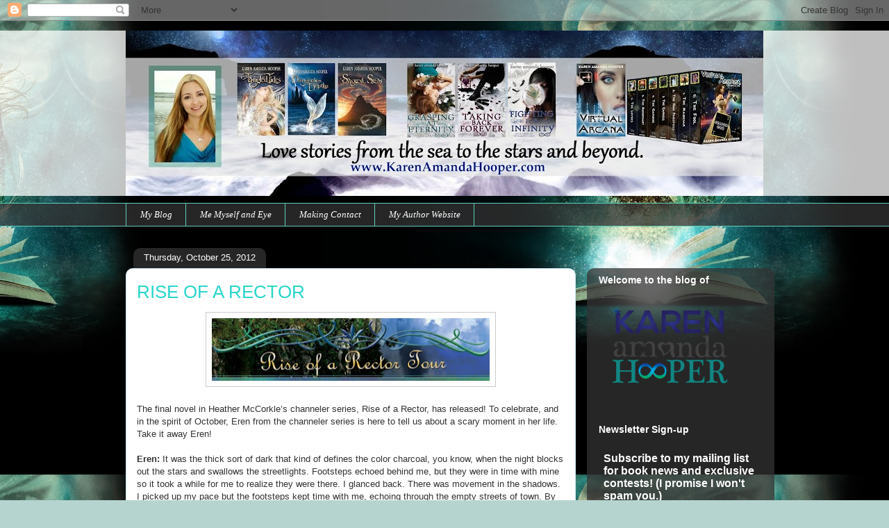

--- FILE ---
content_type: text/html; charset=UTF-8
request_url: https://karenamandahooper.blogspot.com/2012/10/the-final-novel-in-heather-mccorkles.html
body_size: 22450
content:
<!DOCTYPE html>
<html class='v2' dir='ltr' lang='en'>
<head>
<link href='https://www.blogger.com/static/v1/widgets/335934321-css_bundle_v2.css' rel='stylesheet' type='text/css'/>
<meta content='width=1100' name='viewport'/>
<meta content='text/html; charset=UTF-8' http-equiv='Content-Type'/>
<meta content='blogger' name='generator'/>
<link href='https://karenamandahooper.blogspot.com/favicon.ico' rel='icon' type='image/x-icon'/>
<link href='http://karenamandahooper.blogspot.com/2012/10/the-final-novel-in-heather-mccorkles.html' rel='canonical'/>
<link rel="alternate" type="application/atom+xml" title="* Author Karen Amanda Hooper* - Atom" href="https://karenamandahooper.blogspot.com/feeds/posts/default" />
<link rel="alternate" type="application/rss+xml" title="* Author Karen Amanda Hooper* - RSS" href="https://karenamandahooper.blogspot.com/feeds/posts/default?alt=rss" />
<link rel="service.post" type="application/atom+xml" title="* Author Karen Amanda Hooper* - Atom" href="https://www.blogger.com/feeds/3302980868146183599/posts/default" />

<link rel="alternate" type="application/atom+xml" title="* Author Karen Amanda Hooper* - Atom" href="https://karenamandahooper.blogspot.com/feeds/5926717775987951138/comments/default" />
<!--Can't find substitution for tag [blog.ieCssRetrofitLinks]-->
<link href='https://blogger.googleusercontent.com/img/b/R29vZ2xl/AVvXsEjP2vHpjH5KXhi6jJWohDGVcoPp70ya90EZWFO0jzyW9ry5VaDQMNBiO6jvRWO95D8Zpy3hnkR3nmASylf0u77Bb1ZwGzA0xOcSfiGrty6I4SJWzbnU70BrjBEEukt_qiZsUSqBOUdefsI/s400/RoaR+tour~small.jpg' rel='image_src'/>
<meta content='http://karenamandahooper.blogspot.com/2012/10/the-final-novel-in-heather-mccorkles.html' property='og:url'/>
<meta content='RISE OF A RECTOR' property='og:title'/>
<meta content='    The final novel in Heather McCorkle’s channeler series, Rise of a Rector, has released! To celebrate, and in the spirit of October, Eren...' property='og:description'/>
<meta content='https://blogger.googleusercontent.com/img/b/R29vZ2xl/AVvXsEjP2vHpjH5KXhi6jJWohDGVcoPp70ya90EZWFO0jzyW9ry5VaDQMNBiO6jvRWO95D8Zpy3hnkR3nmASylf0u77Bb1ZwGzA0xOcSfiGrty6I4SJWzbnU70BrjBEEukt_qiZsUSqBOUdefsI/w1200-h630-p-k-no-nu/RoaR+tour~small.jpg' property='og:image'/>
<title>* Author Karen Amanda Hooper*: RISE OF A RECTOR</title>
<style id='page-skin-1' type='text/css'><!--
/*
-----------------------------------------------
Blogger Template Style
Name:     Awesome Inc.
Designer: Tina Chen
URL:      tinachen.org
----------------------------------------------- */
/* Content
----------------------------------------------- */
body {
font: normal normal 13px Arial, Tahoma, Helvetica, FreeSans, sans-serif;
color: #323232;
background: #b6d4cf url(//2.bp.blogspot.com/-EF_EoCTOs80/VbKYY2-mGPI/AAAAAAAAAqM/rnceyxbCE-g/s0/kahv4-bg.jpg) repeat fixed top right;
}
html body .content-outer {
min-width: 0;
max-width: 100%;
width: 100%;
}
a:link {
text-decoration: none;
color: #29d4cb;
}
a:visited {
text-decoration: none;
color: #177c76;
}
a:hover {
text-decoration: underline;
color: #29d4cb;
}
.body-fauxcolumn-outer .cap-top {
position: absolute;
z-index: 1;
height: 276px;
width: 100%;
background: transparent none repeat-x scroll top left;
_background-image: none;
}
/* Columns
----------------------------------------------- */
.content-inner {
padding: 0;
}
.header-inner .section {
margin: 0 16px;
}
.tabs-inner .section {
margin: 0 16px;
}
.main-inner {
padding-top: 60px;
}
.main-inner .column-center-inner,
.main-inner .column-left-inner,
.main-inner .column-right-inner {
padding: 0 5px;
}
*+html body .main-inner .column-center-inner {
margin-top: -60px;
}
#layout .main-inner .column-center-inner {
margin-top: 0;
}
/* Header
----------------------------------------------- */
.header-outer {
margin: 14px 0 10px 0;
background: transparent url(//www.blogblog.com/1kt/awesomeinc/header_gradient_artsy.png) repeat scroll 0 0;
}
.Header h1 {
font: normal normal 38px Arial, Tahoma, Helvetica, FreeSans, sans-serif;
color: #323232;
text-shadow: 0 0 -1px #000000;
}
.Header h1 a {
color: #323232;
}
.Header .description {
font: normal normal 16px Arial, Tahoma, Helvetica, FreeSans, sans-serif;
color: #000000;
}
.header-inner .Header .titlewrapper,
.header-inner .Header .descriptionwrapper {
padding-left: 0;
padding-right: 0;
margin-bottom: 0;
}
.header-inner .Header .titlewrapper {
padding-top: 9px;
}
/* Tabs
----------------------------------------------- */
.tabs-outer {
overflow: hidden;
position: relative;
background: transparent url(//www.blogblog.com/1kt/awesomeinc/tabs_gradient_artsy.png) repeat scroll 0 0;
}
#layout .tabs-outer {
overflow: visible;
}
.tabs-cap-top, .tabs-cap-bottom {
position: absolute;
width: 100%;
border-top: 1px solid #5ecdbc;
}
.tabs-cap-bottom {
bottom: 0;
}
.tabs-inner .widget li a {
display: inline-block;
margin: 0;
padding: .6em 1.5em;
font: italic normal 13px Georgia, Utopia, 'Palatino Linotype', Palatino, serif;
color: #ffffff;
border-top: 1px solid #5ecdbc;
border-bottom: 1px solid #5ecdbc;
border-left: 1px solid #5ecdbc;
height: 16px;
line-height: 16px;
}
.tabs-inner .widget li:last-child a {
border-right: 1px solid #5ecdbc;
}
.tabs-inner .widget li.selected a, .tabs-inner .widget li a:hover {
background: #000000 url(//www.blogblog.com/1kt/awesomeinc/tabs_gradient_artsy.png) repeat-x scroll 0 -100px;
color: #ffffff;
}
/* Headings
----------------------------------------------- */
h2 {
font: normal bold 14px Arial, Tahoma, Helvetica, FreeSans, sans-serif;
color: #ffffff;
}
/* Widgets
----------------------------------------------- */
.main-inner .section {
margin: 0 27px;
padding: 0;
}
.main-inner .column-left-outer,
.main-inner .column-right-outer {
margin-top: 0;
}
#layout .main-inner .column-left-outer,
#layout .main-inner .column-right-outer {
margin-top: 0;
}
.main-inner .column-left-inner,
.main-inner .column-right-inner {
background: transparent url(//www.blogblog.com/1kt/awesomeinc/tabs_gradient_artsy.png) repeat 0 0;
-moz-box-shadow: 0 0 0 rgba(0, 0, 0, .2);
-webkit-box-shadow: 0 0 0 rgba(0, 0, 0, .2);
-goog-ms-box-shadow: 0 0 0 rgba(0, 0, 0, .2);
box-shadow: 0 0 0 rgba(0, 0, 0, .2);
-moz-border-radius: 10px;
-webkit-border-radius: 10px;
-goog-ms-border-radius: 10px;
border-radius: 10px;
}
#layout .main-inner .column-left-inner,
#layout .main-inner .column-right-inner {
margin-top: 0;
}
.sidebar .widget {
font: normal normal 13px Arial, Tahoma, Helvetica, FreeSans, sans-serif;
color: #ffffff;
}
.sidebar .widget a:link {
color: #b6d9d4;
}
.sidebar .widget a:visited {
color: #98afd9;
}
.sidebar .widget a:hover {
color: #b6d9d4;
}
.sidebar .widget h2 {
text-shadow: 0 0 -1px #000000;
}
.main-inner .widget {
background-color: transparent;
border: 1px solid transparent;
padding: 0 0 15px;
margin: 20px -16px;
-moz-box-shadow: 0 0 0 rgba(0, 0, 0, .2);
-webkit-box-shadow: 0 0 0 rgba(0, 0, 0, .2);
-goog-ms-box-shadow: 0 0 0 rgba(0, 0, 0, .2);
box-shadow: 0 0 0 rgba(0, 0, 0, .2);
-moz-border-radius: 10px;
-webkit-border-radius: 10px;
-goog-ms-border-radius: 10px;
border-radius: 10px;
}
.main-inner .widget h2 {
margin: 0 -0;
padding: .6em 0 .5em;
border-bottom: 1px solid transparent;
}
.footer-inner .widget h2 {
padding: 0 0 .4em;
border-bottom: 1px solid transparent;
}
.main-inner .widget h2 + div, .footer-inner .widget h2 + div {
border-top: 0 solid transparent;
padding-top: 8px;
}
.main-inner .widget .widget-content {
margin: 0 -0;
padding: 7px 0 0;
}
.main-inner .widget ul, .main-inner .widget #ArchiveList ul.flat {
margin: -8px -15px 0;
padding: 0;
list-style: none;
}
.main-inner .widget #ArchiveList {
margin: -8px 0 0;
}
.main-inner .widget ul li, .main-inner .widget #ArchiveList ul.flat li {
padding: .5em 15px;
text-indent: 0;
color: #ffffff;
border-top: 0 solid transparent;
border-bottom: 1px solid transparent;
}
.main-inner .widget #ArchiveList ul li {
padding-top: .25em;
padding-bottom: .25em;
}
.main-inner .widget ul li:first-child, .main-inner .widget #ArchiveList ul.flat li:first-child {
border-top: none;
}
.main-inner .widget ul li:last-child, .main-inner .widget #ArchiveList ul.flat li:last-child {
border-bottom: none;
}
.post-body {
position: relative;
}
.main-inner .widget .post-body ul {
padding: 0 2.5em;
margin: .5em 0;
list-style: disc;
}
.main-inner .widget .post-body ul li {
padding: 0.25em 0;
margin-bottom: .25em;
color: #323232;
border: none;
}
.footer-inner .widget ul {
padding: 0;
list-style: none;
}
.widget .zippy {
color: #ffffff;
}
/* Posts
----------------------------------------------- */
body .main-inner .Blog {
padding: 0;
margin-bottom: 1em;
background-color: transparent;
border: none;
-moz-box-shadow: 0 0 0 rgba(0, 0, 0, 0);
-webkit-box-shadow: 0 0 0 rgba(0, 0, 0, 0);
-goog-ms-box-shadow: 0 0 0 rgba(0, 0, 0, 0);
box-shadow: 0 0 0 rgba(0, 0, 0, 0);
}
.main-inner .section:last-child .Blog:last-child {
padding: 0;
margin-bottom: 1em;
}
.main-inner .widget h2.date-header {
margin: 0 -15px 1px;
padding: 0 0 0 0;
font: normal normal 13px Arial, Tahoma, Helvetica, FreeSans, sans-serif;
color: #ffffff;
background: transparent url(//www.blogblog.com/1kt/awesomeinc/tabs_gradient_artsy.png) repeat fixed center center;
border-top: 0 solid transparent;
border-bottom: 1px solid transparent;
-moz-border-radius-topleft: 10px;
-moz-border-radius-topright: 10px;
-webkit-border-top-left-radius: 10px;
-webkit-border-top-right-radius: 10px;
border-top-left-radius: 10px;
border-top-right-radius: 10px;
position: absolute;
bottom: 100%;
left: 25px;
text-shadow: 0 0 -1px #000000;
}
.main-inner .widget h2.date-header span {
font: normal normal 13px Arial, Tahoma, Helvetica, FreeSans, sans-serif;
display: block;
padding: .5em 15px;
border-left: 0 solid transparent;
border-right: 0 solid transparent;
}
.date-outer {
position: relative;
margin: 60px 0 20px;
padding: 0 15px;
background-color: #ffffff;
border: 1px solid #cbecf3;
-moz-box-shadow: 0 0 0 rgba(0, 0, 0, .2);
-webkit-box-shadow: 0 0 0 rgba(0, 0, 0, .2);
-goog-ms-box-shadow: 0 0 0 rgba(0, 0, 0, .2);
box-shadow: 0 0 0 rgba(0, 0, 0, .2);
-moz-border-radius: 10px;
-webkit-border-radius: 10px;
-goog-ms-border-radius: 10px;
border-radius: 10px;
}
.date-outer:first-child {
margin-top: 0;
}
.date-outer:last-child {
margin-bottom: 0;
-moz-border-radius-bottomleft: 0;
-moz-border-radius-bottomright: 0;
-webkit-border-bottom-left-radius: 0;
-webkit-border-bottom-right-radius: 0;
-goog-ms-border-bottom-left-radius: 0;
-goog-ms-border-bottom-right-radius: 0;
border-bottom-left-radius: 0;
border-bottom-right-radius: 0;
}
.date-posts {
margin: 0 -0;
padding: 0 0;
clear: both;
}
.post-outer, .inline-ad {
border-top: 1px solid #f4d3cc;
margin: 0 -0;
padding: 15px 0;
}
.post-outer {
padding-bottom: 10px;
}
.post-outer:first-child {
padding-top: 10px;
border-top: none;
}
.post-outer:last-child, .inline-ad:last-child {
border-bottom: none;
}
.post-body {
position: relative;
}
.post-body img {
padding: 8px;
background: #ffffff;
border: 1px solid #cbcbcb;
-moz-box-shadow: 0 0 0 rgba(0, 0, 0, .2);
-webkit-box-shadow: 0 0 0 rgba(0, 0, 0, .2);
box-shadow: 0 0 0 rgba(0, 0, 0, .2);
-moz-border-radius: 0;
-webkit-border-radius: 0;
border-radius: 0;
}
h3.post-title, h4 {
font: normal normal 26px Arial, Tahoma, Helvetica, FreeSans, sans-serif;
color: #29d5cc;
}
h3.post-title a {
font: normal normal 26px Arial, Tahoma, Helvetica, FreeSans, sans-serif;
color: #29d5cc;
}
h3.post-title a:hover {
color: #29d4cb;
text-decoration: underline;
}
.post-header {
margin: 0 0 1em;
}
.post-body {
line-height: 1.4;
}
.post-outer h2 {
color: #323232;
}
.post-footer {
margin: 1.5em 0 0;
}
#blog-pager {
padding: 15px;
font-size: 120%;
background-color: #ffffff;
border: 1px solid transparent;
-moz-box-shadow: 0 0 0 rgba(0, 0, 0, .2);
-webkit-box-shadow: 0 0 0 rgba(0, 0, 0, .2);
-goog-ms-box-shadow: 0 0 0 rgba(0, 0, 0, .2);
box-shadow: 0 0 0 rgba(0, 0, 0, .2);
-moz-border-radius: 10px;
-webkit-border-radius: 10px;
-goog-ms-border-radius: 10px;
border-radius: 10px;
-moz-border-radius-topleft: 0;
-moz-border-radius-topright: 0;
-webkit-border-top-left-radius: 0;
-webkit-border-top-right-radius: 0;
-goog-ms-border-top-left-radius: 0;
-goog-ms-border-top-right-radius: 0;
border-top-left-radius: 0;
border-top-right-radius-topright: 0;
margin-top: 0;
}
.blog-feeds, .post-feeds {
margin: 1em 0;
text-align: center;
color: #333333;
}
.blog-feeds a, .post-feeds a {
color: #ffffff;
}
.blog-feeds a:visited, .post-feeds a:visited {
color: #ffffff;
}
.blog-feeds a:hover, .post-feeds a:hover {
color: #ffffff;
}
.post-outer .comments {
margin-top: 2em;
}
/* Comments
----------------------------------------------- */
.comments .comments-content .icon.blog-author {
background-repeat: no-repeat;
background-image: url([data-uri]);
}
.comments .comments-content .loadmore a {
border-top: 1px solid #5ecdbc;
border-bottom: 1px solid #5ecdbc;
}
.comments .continue {
border-top: 2px solid #5ecdbc;
}
/* Footer
----------------------------------------------- */
.footer-outer {
margin: -0 0 -1px;
padding: 0 0 0;
color: #333333;
overflow: hidden;
}
.footer-fauxborder-left {
border-top: 1px solid transparent;
background: transparent url(//www.blogblog.com/1kt/awesomeinc/header_gradient_artsy.png) repeat scroll 0 0;
-moz-box-shadow: 0 0 0 rgba(0, 0, 0, .2);
-webkit-box-shadow: 0 0 0 rgba(0, 0, 0, .2);
-goog-ms-box-shadow: 0 0 0 rgba(0, 0, 0, .2);
box-shadow: 0 0 0 rgba(0, 0, 0, .2);
margin: 0 -0;
}
/* Mobile
----------------------------------------------- */
body.mobile {
background-size: 100% auto;
}
.mobile .body-fauxcolumn-outer {
background: transparent none repeat scroll top left;
}
*+html body.mobile .main-inner .column-center-inner {
margin-top: 0;
}
.mobile .main-inner .widget {
padding: 0 0 15px;
}
.mobile .main-inner .widget h2 + div,
.mobile .footer-inner .widget h2 + div {
border-top: none;
padding-top: 0;
}
.mobile .footer-inner .widget h2 {
padding: 0.5em 0;
border-bottom: none;
}
.mobile .main-inner .widget .widget-content {
margin: 0;
padding: 7px 0 0;
}
.mobile .main-inner .widget ul,
.mobile .main-inner .widget #ArchiveList ul.flat {
margin: 0 -15px 0;
}
.mobile .main-inner .widget h2.date-header {
left: 0;
}
.mobile .date-header span {
padding: 0.4em 0;
}
.mobile .date-outer:first-child {
margin-bottom: 0;
border: 1px solid #cbecf3;
-moz-border-radius-topleft: 10px;
-moz-border-radius-topright: 10px;
-webkit-border-top-left-radius: 10px;
-webkit-border-top-right-radius: 10px;
-goog-ms-border-top-left-radius: 10px;
-goog-ms-border-top-right-radius: 10px;
border-top-left-radius: 10px;
border-top-right-radius: 10px;
}
.mobile .date-outer {
border-color: #cbecf3;
border-width: 0 1px 1px;
}
.mobile .date-outer:last-child {
margin-bottom: 0;
}
.mobile .main-inner {
padding: 0;
}
.mobile .header-inner .section {
margin: 0;
}
.mobile .post-outer, .mobile .inline-ad {
padding: 5px 0;
}
.mobile .tabs-inner .section {
margin: 0 10px;
}
.mobile .main-inner .widget h2 {
margin: 0;
padding: 0;
}
.mobile .main-inner .widget h2.date-header span {
padding: 0;
}
.mobile .main-inner .widget .widget-content {
margin: 0;
padding: 7px 0 0;
}
.mobile #blog-pager {
border: 1px solid transparent;
background: transparent url(//www.blogblog.com/1kt/awesomeinc/header_gradient_artsy.png) repeat scroll 0 0;
}
.mobile .main-inner .column-left-inner,
.mobile .main-inner .column-right-inner {
background: transparent url(//www.blogblog.com/1kt/awesomeinc/tabs_gradient_artsy.png) repeat 0 0;
-moz-box-shadow: none;
-webkit-box-shadow: none;
-goog-ms-box-shadow: none;
box-shadow: none;
}
.mobile .date-posts {
margin: 0;
padding: 0;
}
.mobile .footer-fauxborder-left {
margin: 0;
border-top: inherit;
}
.mobile .main-inner .section:last-child .Blog:last-child {
margin-bottom: 0;
}
.mobile-index-contents {
color: #323232;
}
.mobile .mobile-link-button {
background: #29d4cb url(//www.blogblog.com/1kt/awesomeinc/tabs_gradient_artsy.png) repeat scroll 0 0;
}
.mobile-link-button a:link, .mobile-link-button a:visited {
color: #ffffff;
}
.mobile .tabs-inner .PageList .widget-content {
background: transparent;
border-top: 1px solid;
border-color: #5ecdbc;
color: #ffffff;
}
.mobile .tabs-inner .PageList .widget-content .pagelist-arrow {
border-left: 1px solid #5ecdbc;
}

--></style>
<style id='template-skin-1' type='text/css'><!--
body {
min-width: 950px;
}
.content-outer, .content-fauxcolumn-outer, .region-inner {
min-width: 950px;
max-width: 950px;
_width: 950px;
}
.main-inner .columns {
padding-left: 0px;
padding-right: 270px;
}
.main-inner .fauxcolumn-center-outer {
left: 0px;
right: 270px;
/* IE6 does not respect left and right together */
_width: expression(this.parentNode.offsetWidth -
parseInt("0px") -
parseInt("270px") + 'px');
}
.main-inner .fauxcolumn-left-outer {
width: 0px;
}
.main-inner .fauxcolumn-right-outer {
width: 270px;
}
.main-inner .column-left-outer {
width: 0px;
right: 100%;
margin-left: -0px;
}
.main-inner .column-right-outer {
width: 270px;
margin-right: -270px;
}
#layout {
min-width: 0;
}
#layout .content-outer {
min-width: 0;
width: 800px;
}
#layout .region-inner {
min-width: 0;
width: auto;
}
body#layout div.add_widget {
padding: 8px;
}
body#layout div.add_widget a {
margin-left: 32px;
}
--></style>
<style>
    body {background-image:url(\/\/2.bp.blogspot.com\/-EF_EoCTOs80\/VbKYY2-mGPI\/AAAAAAAAAqM\/rnceyxbCE-g\/s0\/kahv4-bg.jpg);}
    
@media (max-width: 200px) { body {background-image:url(\/\/2.bp.blogspot.com\/-EF_EoCTOs80\/VbKYY2-mGPI\/AAAAAAAAAqM\/rnceyxbCE-g\/w200\/kahv4-bg.jpg);}}
@media (max-width: 400px) and (min-width: 201px) { body {background-image:url(\/\/2.bp.blogspot.com\/-EF_EoCTOs80\/VbKYY2-mGPI\/AAAAAAAAAqM\/rnceyxbCE-g\/w400\/kahv4-bg.jpg);}}
@media (max-width: 800px) and (min-width: 401px) { body {background-image:url(\/\/2.bp.blogspot.com\/-EF_EoCTOs80\/VbKYY2-mGPI\/AAAAAAAAAqM\/rnceyxbCE-g\/w800\/kahv4-bg.jpg);}}
@media (max-width: 1200px) and (min-width: 801px) { body {background-image:url(\/\/2.bp.blogspot.com\/-EF_EoCTOs80\/VbKYY2-mGPI\/AAAAAAAAAqM\/rnceyxbCE-g\/w1200\/kahv4-bg.jpg);}}
/* Last tag covers anything over one higher than the previous max-size cap. */
@media (min-width: 1201px) { body {background-image:url(\/\/2.bp.blogspot.com\/-EF_EoCTOs80\/VbKYY2-mGPI\/AAAAAAAAAqM\/rnceyxbCE-g\/w1600\/kahv4-bg.jpg);}}
  </style>
<link href='https://www.blogger.com/dyn-css/authorization.css?targetBlogID=3302980868146183599&amp;zx=4935da31-524c-423c-94ad-94aab76c9910' media='none' onload='if(media!=&#39;all&#39;)media=&#39;all&#39;' rel='stylesheet'/><noscript><link href='https://www.blogger.com/dyn-css/authorization.css?targetBlogID=3302980868146183599&amp;zx=4935da31-524c-423c-94ad-94aab76c9910' rel='stylesheet'/></noscript>
<meta name='google-adsense-platform-account' content='ca-host-pub-1556223355139109'/>
<meta name='google-adsense-platform-domain' content='blogspot.com'/>

</head>
<body class='loading variant-artsy'>
<div class='navbar section' id='navbar' name='Navbar'><div class='widget Navbar' data-version='1' id='Navbar1'><script type="text/javascript">
    function setAttributeOnload(object, attribute, val) {
      if(window.addEventListener) {
        window.addEventListener('load',
          function(){ object[attribute] = val; }, false);
      } else {
        window.attachEvent('onload', function(){ object[attribute] = val; });
      }
    }
  </script>
<div id="navbar-iframe-container"></div>
<script type="text/javascript" src="https://apis.google.com/js/platform.js"></script>
<script type="text/javascript">
      gapi.load("gapi.iframes:gapi.iframes.style.bubble", function() {
        if (gapi.iframes && gapi.iframes.getContext) {
          gapi.iframes.getContext().openChild({
              url: 'https://www.blogger.com/navbar/3302980868146183599?po\x3d5926717775987951138\x26origin\x3dhttps://karenamandahooper.blogspot.com',
              where: document.getElementById("navbar-iframe-container"),
              id: "navbar-iframe"
          });
        }
      });
    </script><script type="text/javascript">
(function() {
var script = document.createElement('script');
script.type = 'text/javascript';
script.src = '//pagead2.googlesyndication.com/pagead/js/google_top_exp.js';
var head = document.getElementsByTagName('head')[0];
if (head) {
head.appendChild(script);
}})();
</script>
</div></div>
<div class='body-fauxcolumns'>
<div class='fauxcolumn-outer body-fauxcolumn-outer'>
<div class='cap-top'>
<div class='cap-left'></div>
<div class='cap-right'></div>
</div>
<div class='fauxborder-left'>
<div class='fauxborder-right'></div>
<div class='fauxcolumn-inner'>
</div>
</div>
<div class='cap-bottom'>
<div class='cap-left'></div>
<div class='cap-right'></div>
</div>
</div>
</div>
<div class='content'>
<div class='content-fauxcolumns'>
<div class='fauxcolumn-outer content-fauxcolumn-outer'>
<div class='cap-top'>
<div class='cap-left'></div>
<div class='cap-right'></div>
</div>
<div class='fauxborder-left'>
<div class='fauxborder-right'></div>
<div class='fauxcolumn-inner'>
</div>
</div>
<div class='cap-bottom'>
<div class='cap-left'></div>
<div class='cap-right'></div>
</div>
</div>
</div>
<div class='content-outer'>
<div class='content-cap-top cap-top'>
<div class='cap-left'></div>
<div class='cap-right'></div>
</div>
<div class='fauxborder-left content-fauxborder-left'>
<div class='fauxborder-right content-fauxborder-right'></div>
<div class='content-inner'>
<header>
<div class='header-outer'>
<div class='header-cap-top cap-top'>
<div class='cap-left'></div>
<div class='cap-right'></div>
</div>
<div class='fauxborder-left header-fauxborder-left'>
<div class='fauxborder-right header-fauxborder-right'></div>
<div class='region-inner header-inner'>
<div class='header section' id='header' name='Header'><div class='widget Header' data-version='1' id='Header1'>
<div id='header-inner'>
<a href='https://karenamandahooper.blogspot.com/' style='display: block'>
<img alt='* Author Karen Amanda Hooper*' height='238px; ' id='Header1_headerimg' src='https://blogger.googleusercontent.com/img/b/R29vZ2xl/AVvXsEgcEjk1-57XCak4zAtKa9Vq3SWDhIOuGIoAFNzqJndiUZxhXklSh1EAsT_8k4spWKbKQAhMGVUcVw2OHQuTYwIkVoI0OUkrtgKjlsEMa6J7q_w7bzwtQV7SecNQhmaqssES8pj8TWdknZVS/s918-r/bookmark.all.updated.jpg' style='display: block' width='918px; '/>
</a>
</div>
</div></div>
</div>
</div>
<div class='header-cap-bottom cap-bottom'>
<div class='cap-left'></div>
<div class='cap-right'></div>
</div>
</div>
</header>
<div class='tabs-outer'>
<div class='tabs-cap-top cap-top'>
<div class='cap-left'></div>
<div class='cap-right'></div>
</div>
<div class='fauxborder-left tabs-fauxborder-left'>
<div class='fauxborder-right tabs-fauxborder-right'></div>
<div class='region-inner tabs-inner'>
<div class='tabs section' id='crosscol' name='Cross-Column'><div class='widget PageList' data-version='1' id='PageList1'>
<h2>Pages</h2>
<div class='widget-content'>
<ul>
<li>
<a href='https://karenamandahooper.blogspot.com/'>My Blog</a>
</li>
<li>
<a href='https://karenamandahooper.blogspot.com/p/about-me.html'>Me Myself and Eye</a>
</li>
<li>
<a href='https://karenamandahooper.blogspot.com/p/making-contact.html'>Making Contact</a>
</li>
<li>
<a href='http://www.karenamandahooper.com/'>My Author Website</a>
</li>
</ul>
<div class='clear'></div>
</div>
</div></div>
<div class='tabs no-items section' id='crosscol-overflow' name='Cross-Column 2'></div>
</div>
</div>
<div class='tabs-cap-bottom cap-bottom'>
<div class='cap-left'></div>
<div class='cap-right'></div>
</div>
</div>
<div class='main-outer'>
<div class='main-cap-top cap-top'>
<div class='cap-left'></div>
<div class='cap-right'></div>
</div>
<div class='fauxborder-left main-fauxborder-left'>
<div class='fauxborder-right main-fauxborder-right'></div>
<div class='region-inner main-inner'>
<div class='columns fauxcolumns'>
<div class='fauxcolumn-outer fauxcolumn-center-outer'>
<div class='cap-top'>
<div class='cap-left'></div>
<div class='cap-right'></div>
</div>
<div class='fauxborder-left'>
<div class='fauxborder-right'></div>
<div class='fauxcolumn-inner'>
</div>
</div>
<div class='cap-bottom'>
<div class='cap-left'></div>
<div class='cap-right'></div>
</div>
</div>
<div class='fauxcolumn-outer fauxcolumn-left-outer'>
<div class='cap-top'>
<div class='cap-left'></div>
<div class='cap-right'></div>
</div>
<div class='fauxborder-left'>
<div class='fauxborder-right'></div>
<div class='fauxcolumn-inner'>
</div>
</div>
<div class='cap-bottom'>
<div class='cap-left'></div>
<div class='cap-right'></div>
</div>
</div>
<div class='fauxcolumn-outer fauxcolumn-right-outer'>
<div class='cap-top'>
<div class='cap-left'></div>
<div class='cap-right'></div>
</div>
<div class='fauxborder-left'>
<div class='fauxborder-right'></div>
<div class='fauxcolumn-inner'>
</div>
</div>
<div class='cap-bottom'>
<div class='cap-left'></div>
<div class='cap-right'></div>
</div>
</div>
<!-- corrects IE6 width calculation -->
<div class='columns-inner'>
<div class='column-center-outer'>
<div class='column-center-inner'>
<div class='main section' id='main' name='Main'><div class='widget Blog' data-version='1' id='Blog1'>
<div class='blog-posts hfeed'>

          <div class="date-outer">
        
<h2 class='date-header'><span>Thursday, October 25, 2012</span></h2>

          <div class="date-posts">
        
<div class='post-outer'>
<div class='post hentry uncustomized-post-template' itemprop='blogPost' itemscope='itemscope' itemtype='http://schema.org/BlogPosting'>
<meta content='https://blogger.googleusercontent.com/img/b/R29vZ2xl/AVvXsEjP2vHpjH5KXhi6jJWohDGVcoPp70ya90EZWFO0jzyW9ry5VaDQMNBiO6jvRWO95D8Zpy3hnkR3nmASylf0u77Bb1ZwGzA0xOcSfiGrty6I4SJWzbnU70BrjBEEukt_qiZsUSqBOUdefsI/s400/RoaR+tour~small.jpg' itemprop='image_url'/>
<meta content='3302980868146183599' itemprop='blogId'/>
<meta content='5926717775987951138' itemprop='postId'/>
<a name='5926717775987951138'></a>
<h3 class='post-title entry-title' itemprop='name'>
RISE OF A RECTOR
</h3>
<div class='post-header'>
<div class='post-header-line-1'></div>
</div>
<div class='post-body entry-content' id='post-body-5926717775987951138' itemprop='description articleBody'>
<div class="separator" style="clear: both; text-align: center;">
<a href="https://blogger.googleusercontent.com/img/b/R29vZ2xl/AVvXsEjP2vHpjH5KXhi6jJWohDGVcoPp70ya90EZWFO0jzyW9ry5VaDQMNBiO6jvRWO95D8Zpy3hnkR3nmASylf0u77Bb1ZwGzA0xOcSfiGrty6I4SJWzbnU70BrjBEEukt_qiZsUSqBOUdefsI/s1600/RoaR+tour~small.jpg" imageanchor="1" style="margin-left: 1em; margin-right: 1em;"><img border="0" height="90" src="https://blogger.googleusercontent.com/img/b/R29vZ2xl/AVvXsEjP2vHpjH5KXhi6jJWohDGVcoPp70ya90EZWFO0jzyW9ry5VaDQMNBiO6jvRWO95D8Zpy3hnkR3nmASylf0u77Bb1ZwGzA0xOcSfiGrty6I4SJWzbnU70BrjBEEukt_qiZsUSqBOUdefsI/s400/RoaR+tour~small.jpg" width="400" /></a></div>
<div>
<br /></div>
The final novel in Heather McCorkle&#8217;s channeler series, Rise of a Rector, has released! To celebrate, and in the spirit of October, Eren from the channeler series is here to tell us about a scary moment in her life. Take it away Eren!<br />
<br /><b>Eren:</b> It was the thick sort of dark that kind of defines the color charcoal, you know, when the night blocks out the stars and swallows the streetlights. Footsteps echoed behind me, but they were in time with mine so it took a while for me to realize they were there. I glanced back. There was movement in the shadows. I picked up my pace but the footsteps kept time with me, echoing through the empty streets of town. By the time my house was in sight I was running. When I turned to close the door behind me and throw the deadbolt, eyes flashed in the darkness..<br />
<a href="https://blogger.googleusercontent.com/img/b/R29vZ2xl/AVvXsEjrb_jiBtntTi1WGdda862OE0rXiHTh-4WhEJZuwsSEiL85vz276ymDMuTUoGeej1cM5NEzPuybXHf3Pm_ufzzbIMvN0ZZG8qnqMEA5JSOkgA7chI47NI1EM89kpGqgNgB1szNxFC4Q_8Q/s1600/RoaR+front+cover~small.jpg" imageanchor="1" style="clear: left; float: left; margin-bottom: 1em; margin-right: 1em;"><img border="0" height="320" src="https://blogger.googleusercontent.com/img/b/R29vZ2xl/AVvXsEjrb_jiBtntTi1WGdda862OE0rXiHTh-4WhEJZuwsSEiL85vz276ymDMuTUoGeej1cM5NEzPuybXHf3Pm_ufzzbIMvN0ZZG8qnqMEA5JSOkgA7chI47NI1EM89kpGqgNgB1szNxFC4Q_8Q/s320/RoaR+front+cover~small.jpg" width="225" /></a>Check out Heather&#8217;s blog for a new tour stop each day until November 2nd.   To thank her fans, and future fans, Heather&#8217;s historical fantasy novel (a standalone novel that  ties into the channeler series) will be free Friday November 2nd and Saturday November 3rd on Amazon.  And if Heather gets over 1000 downloads of <a href="http://www.amazon.com/To-Ride-A-P%C3%BAca-ebook/dp/B0081A2GZS/ref=la_B005GFK5AY_1_3_bnp_1_kin?ie=UTF8&amp;qid=1349926846&amp;sr=1-3">To Ride A Puca</a> in those two days she&#8217;ll give away a $10 Amazon or B&amp;N gift card! So spread the word, get ready to download <a href="http://www.amazon.com/To-Ride-A-P%C3%BAca-ebook/dp/B0081A2GZS/ref=la_B005GFK5AY_1_3_bnp_1_kin?ie=UTF8&amp;qid=1349926846&amp;sr=1-3">To Ride A Puca</a>, tell all your friends to download it, and drop by <a href="http://heathermccorkle.blogspot.com/">Heather&#8217;s blog</a> now to enter to win the gift certificate.<br />
<br />
You can find all three novels in the channeler series (<a href="http://www.amazon.com/Secret-Spruce-Knoll-Channeler-ebook/dp/B006BL0WR8/ref=la_B005GFK5AY_1_1_bnp_1_kin?ie=UTF8&amp;qid=1349926846&amp;sr=1-1">The Secret of Spruce Knoll</a>, <a href="http://www.amazon.com/Channelers-Choice-Channeler-Novel-ebook/dp/B007AWD9NQ/ref=la_B005GFK5AY_1_2_bnp_1_kin?ie=UTF8&amp;qid=1349926846&amp;sr=1-2">Channeler&#8217;s Choice</a>, and <a href="http://www.amazon.com/Heather-McCorkle/e/B005GFK5AY">Rise of a Rector</a>) on <a href="http://www.amazon.com/Heather-McCorkle/e/B005GFK5AY">Amazon</a> and <a href="http://www.barnesandnoble.com/s/Heather-Mccorkle?store=allproducts&amp;keyword=Heather+Mccorkle">B&amp;N</a>, as well as other retail sites. The channeler novella~and prequel to The Secret of Spruce Knoll~Born of Fire is currently free on <a href="http://www.amazon.com/Born-Fire-Channeler-Novella-ebook/dp/B006UIU11Y/ref=la_B005GFK5AY_1_5_bnp_0_main?ie=UTF8&amp;qid=1349927211&amp;sr=1-5">Amazon</a> and <a href="http://www.barnesandnoble.com/w/born-of-fire-heather-mccorkle/1108357659?ean=2940033287253&amp;itm=1&amp;usri=heather+mccorkle">B&amp;N</a> and you can find a short story about Fane from the series in the FREE anthology, <a href="http://www.amazon.com/In-His-Eyes-Anthology-ebook/dp/B00760G5CE/ref=la_B005GFK5AY_1_6_bnp_0_main?ie=UTF8&amp;qid=1349927211&amp;sr=1-6">In His eyes</a>. You can add Rise of a Rector to your Goodreads lists at <a href="http://www.goodreads.com/book/show/13573767-rise-of-a-rector">this link</a>.
<div style='clear: both;'></div>
</div>
<div class='post-footer'>
<div class='post-footer-line post-footer-line-1'>
<span class='post-author vcard'>
Posted by
<span class='fn' itemprop='author' itemscope='itemscope' itemtype='http://schema.org/Person'>
<meta content='https://www.blogger.com/profile/10789825860272178765' itemprop='url'/>
<a class='g-profile' href='https://www.blogger.com/profile/10789825860272178765' rel='author' title='author profile'>
<span itemprop='name'>kah</span>
</a>
</span>
</span>
<span class='post-timestamp'>
</span>
<span class='post-comment-link'>
</span>
<span class='post-icons'>
<span class='item-action'>
<a href='https://www.blogger.com/email-post/3302980868146183599/5926717775987951138' title='Email Post'>
<img alt='' class='icon-action' height='13' src='https://resources.blogblog.com/img/icon18_email.gif' width='18'/>
</a>
</span>
<span class='item-control blog-admin pid-193635101'>
<a href='https://www.blogger.com/post-edit.g?blogID=3302980868146183599&postID=5926717775987951138&from=pencil' title='Edit Post'>
<img alt='' class='icon-action' height='18' src='https://resources.blogblog.com/img/icon18_edit_allbkg.gif' width='18'/>
</a>
</span>
</span>
<div class='post-share-buttons goog-inline-block'>
</div>
</div>
<div class='post-footer-line post-footer-line-2'>
<span class='post-labels'>
</span>
</div>
<div class='post-footer-line post-footer-line-3'>
<span class='post-location'>
</span>
</div>
</div>
</div>
<div class='comments' id='comments'>
<a name='comments'></a>
<h4>2 comments:</h4>
<div class='comments-content'>
<script async='async' src='' type='text/javascript'></script>
<script type='text/javascript'>
    (function() {
      var items = null;
      var msgs = null;
      var config = {};

// <![CDATA[
      var cursor = null;
      if (items && items.length > 0) {
        cursor = parseInt(items[items.length - 1].timestamp) + 1;
      }

      var bodyFromEntry = function(entry) {
        var text = (entry &&
                    ((entry.content && entry.content.$t) ||
                     (entry.summary && entry.summary.$t))) ||
            '';
        if (entry && entry.gd$extendedProperty) {
          for (var k in entry.gd$extendedProperty) {
            if (entry.gd$extendedProperty[k].name == 'blogger.contentRemoved') {
              return '<span class="deleted-comment">' + text + '</span>';
            }
          }
        }
        return text;
      }

      var parse = function(data) {
        cursor = null;
        var comments = [];
        if (data && data.feed && data.feed.entry) {
          for (var i = 0, entry; entry = data.feed.entry[i]; i++) {
            var comment = {};
            // comment ID, parsed out of the original id format
            var id = /blog-(\d+).post-(\d+)/.exec(entry.id.$t);
            comment.id = id ? id[2] : null;
            comment.body = bodyFromEntry(entry);
            comment.timestamp = Date.parse(entry.published.$t) + '';
            if (entry.author && entry.author.constructor === Array) {
              var auth = entry.author[0];
              if (auth) {
                comment.author = {
                  name: (auth.name ? auth.name.$t : undefined),
                  profileUrl: (auth.uri ? auth.uri.$t : undefined),
                  avatarUrl: (auth.gd$image ? auth.gd$image.src : undefined)
                };
              }
            }
            if (entry.link) {
              if (entry.link[2]) {
                comment.link = comment.permalink = entry.link[2].href;
              }
              if (entry.link[3]) {
                var pid = /.*comments\/default\/(\d+)\?.*/.exec(entry.link[3].href);
                if (pid && pid[1]) {
                  comment.parentId = pid[1];
                }
              }
            }
            comment.deleteclass = 'item-control blog-admin';
            if (entry.gd$extendedProperty) {
              for (var k in entry.gd$extendedProperty) {
                if (entry.gd$extendedProperty[k].name == 'blogger.itemClass') {
                  comment.deleteclass += ' ' + entry.gd$extendedProperty[k].value;
                } else if (entry.gd$extendedProperty[k].name == 'blogger.displayTime') {
                  comment.displayTime = entry.gd$extendedProperty[k].value;
                }
              }
            }
            comments.push(comment);
          }
        }
        return comments;
      };

      var paginator = function(callback) {
        if (hasMore()) {
          var url = config.feed + '?alt=json&v=2&orderby=published&reverse=false&max-results=50';
          if (cursor) {
            url += '&published-min=' + new Date(cursor).toISOString();
          }
          window.bloggercomments = function(data) {
            var parsed = parse(data);
            cursor = parsed.length < 50 ? null
                : parseInt(parsed[parsed.length - 1].timestamp) + 1
            callback(parsed);
            window.bloggercomments = null;
          }
          url += '&callback=bloggercomments';
          var script = document.createElement('script');
          script.type = 'text/javascript';
          script.src = url;
          document.getElementsByTagName('head')[0].appendChild(script);
        }
      };
      var hasMore = function() {
        return !!cursor;
      };
      var getMeta = function(key, comment) {
        if ('iswriter' == key) {
          var matches = !!comment.author
              && comment.author.name == config.authorName
              && comment.author.profileUrl == config.authorUrl;
          return matches ? 'true' : '';
        } else if ('deletelink' == key) {
          return config.baseUri + '/comment/delete/'
               + config.blogId + '/' + comment.id;
        } else if ('deleteclass' == key) {
          return comment.deleteclass;
        }
        return '';
      };

      var replybox = null;
      var replyUrlParts = null;
      var replyParent = undefined;

      var onReply = function(commentId, domId) {
        if (replybox == null) {
          // lazily cache replybox, and adjust to suit this style:
          replybox = document.getElementById('comment-editor');
          if (replybox != null) {
            replybox.height = '250px';
            replybox.style.display = 'block';
            replyUrlParts = replybox.src.split('#');
          }
        }
        if (replybox && (commentId !== replyParent)) {
          replybox.src = '';
          document.getElementById(domId).insertBefore(replybox, null);
          replybox.src = replyUrlParts[0]
              + (commentId ? '&parentID=' + commentId : '')
              + '#' + replyUrlParts[1];
          replyParent = commentId;
        }
      };

      var hash = (window.location.hash || '#').substring(1);
      var startThread, targetComment;
      if (/^comment-form_/.test(hash)) {
        startThread = hash.substring('comment-form_'.length);
      } else if (/^c[0-9]+$/.test(hash)) {
        targetComment = hash.substring(1);
      }

      // Configure commenting API:
      var configJso = {
        'maxDepth': config.maxThreadDepth
      };
      var provider = {
        'id': config.postId,
        'data': items,
        'loadNext': paginator,
        'hasMore': hasMore,
        'getMeta': getMeta,
        'onReply': onReply,
        'rendered': true,
        'initComment': targetComment,
        'initReplyThread': startThread,
        'config': configJso,
        'messages': msgs
      };

      var render = function() {
        if (window.goog && window.goog.comments) {
          var holder = document.getElementById('comment-holder');
          window.goog.comments.render(holder, provider);
        }
      };

      // render now, or queue to render when library loads:
      if (window.goog && window.goog.comments) {
        render();
      } else {
        window.goog = window.goog || {};
        window.goog.comments = window.goog.comments || {};
        window.goog.comments.loadQueue = window.goog.comments.loadQueue || [];
        window.goog.comments.loadQueue.push(render);
      }
    })();
// ]]>
  </script>
<div id='comment-holder'>
<div class="comment-thread toplevel-thread"><ol id="top-ra"><li class="comment" id="c5950449489946909018"><div class="avatar-image-container"><img src="//blogger.googleusercontent.com/img/b/R29vZ2xl/AVvXsEjYLqHzuhMFGkulyHIgGFe1tI-dPb2OSYwk7Eq_DUi-Dz89lBFHZrzK-j4SaRUk4v7lUQgRV31r9x6e50RHlrTWXQaWurHoJoTyhJ9GTke22_96yQGl8Kd1myDIALamVtE/s45-c/Heather%252BPainting.jpg" alt=""/></div><div class="comment-block"><div class="comment-header"><cite class="user"><a href="https://www.blogger.com/profile/05130733681254163610" rel="nofollow">Heather</a></cite><span class="icon user "></span><span class="datetime secondary-text"><a rel="nofollow" href="https://karenamandahooper.blogspot.com/2012/10/the-final-novel-in-heather-mccorkles.html?showComment=1351484464150#c5950449489946909018">October 29, 2012 at 12:21&#8239;AM</a></span></div><p class="comment-content">Thanks for having Eren over and for featuring my new release. :)</p><span class="comment-actions secondary-text"><a class="comment-reply" target="_self" data-comment-id="5950449489946909018">Reply</a><span class="item-control blog-admin blog-admin pid-214133602"><a target="_self" href="https://www.blogger.com/comment/delete/3302980868146183599/5950449489946909018">Delete</a></span></span></div><div class="comment-replies"><div id="c5950449489946909018-rt" class="comment-thread inline-thread hidden"><span class="thread-toggle thread-expanded"><span class="thread-arrow"></span><span class="thread-count"><a target="_self">Replies</a></span></span><ol id="c5950449489946909018-ra" class="thread-chrome thread-expanded"><div></div><div id="c5950449489946909018-continue" class="continue"><a class="comment-reply" target="_self" data-comment-id="5950449489946909018">Reply</a></div></ol></div></div><div class="comment-replybox-single" id="c5950449489946909018-ce"></div></li><li class="comment" id="c4169233842356479474"><div class="avatar-image-container"><img src="//blogger.googleusercontent.com/img/b/R29vZ2xl/AVvXsEhEjF_qA7lI5O2X0kAtS6aDPxqXE96pIC6CY_znwwuty4W3--4Ca4bMtX47nYA6CbUxKwJUPUAqsaMk4tCdt5uvjlVj_ybVqnY1Nayx5U5k_Y4a3wY4l_e_iYIm3iqydnI/s45-c/yoda.jpg" alt=""/></div><div class="comment-block"><div class="comment-header"><cite class="user"><a href="https://www.blogger.com/profile/03264738483763244969" rel="nofollow">Matthew MacNish</a></cite><span class="icon user "></span><span class="datetime secondary-text"><a rel="nofollow" href="https://karenamandahooper.blogspot.com/2012/10/the-final-novel-in-heather-mccorkles.html?showComment=1351884169933#c4169233842356479474">November 2, 2012 at 3:22&#8239;PM</a></span></div><p class="comment-content">Congrats, Heather! But WTF is a Rector?</p><span class="comment-actions secondary-text"><a class="comment-reply" target="_self" data-comment-id="4169233842356479474">Reply</a><span class="item-control blog-admin blog-admin pid-638890892"><a target="_self" href="https://www.blogger.com/comment/delete/3302980868146183599/4169233842356479474">Delete</a></span></span></div><div class="comment-replies"><div id="c4169233842356479474-rt" class="comment-thread inline-thread hidden"><span class="thread-toggle thread-expanded"><span class="thread-arrow"></span><span class="thread-count"><a target="_self">Replies</a></span></span><ol id="c4169233842356479474-ra" class="thread-chrome thread-expanded"><div></div><div id="c4169233842356479474-continue" class="continue"><a class="comment-reply" target="_self" data-comment-id="4169233842356479474">Reply</a></div></ol></div></div><div class="comment-replybox-single" id="c4169233842356479474-ce"></div></li></ol><div id="top-continue" class="continue"><a class="comment-reply" target="_self">Add comment</a></div><div class="comment-replybox-thread" id="top-ce"></div><div class="loadmore hidden" data-post-id="5926717775987951138"><a target="_self">Load more...</a></div></div>
</div>
</div>
<p class='comment-footer'>
<div class='comment-form'>
<a name='comment-form'></a>
<p>
</p>
<a href='https://www.blogger.com/comment/frame/3302980868146183599?po=5926717775987951138&hl=en&saa=85391&origin=https://karenamandahooper.blogspot.com' id='comment-editor-src'></a>
<iframe allowtransparency='true' class='blogger-iframe-colorize blogger-comment-from-post' frameborder='0' height='410px' id='comment-editor' name='comment-editor' src='' width='100%'></iframe>
<script src='https://www.blogger.com/static/v1/jsbin/2830521187-comment_from_post_iframe.js' type='text/javascript'></script>
<script type='text/javascript'>
      BLOG_CMT_createIframe('https://www.blogger.com/rpc_relay.html');
    </script>
</div>
</p>
<div id='backlinks-container'>
<div id='Blog1_backlinks-container'>
</div>
</div>
</div>
</div>

        </div></div>
      
</div>
<div class='blog-pager' id='blog-pager'>
<span id='blog-pager-newer-link'>
<a class='blog-pager-newer-link' href='https://karenamandahooper.blogspot.com/2012/11/join-indiegiving-blogfest.html' id='Blog1_blog-pager-newer-link' title='Newer Post'>Newer Post</a>
</span>
<span id='blog-pager-older-link'>
<a class='blog-pager-older-link' href='https://karenamandahooper.blogspot.com/2012/10/happy-birthday-nathaniel-and-taking.html' id='Blog1_blog-pager-older-link' title='Older Post'>Older Post</a>
</span>
<a class='home-link' href='https://karenamandahooper.blogspot.com/'>Home</a>
</div>
<div class='clear'></div>
<div class='post-feeds'>
<div class='feed-links'>
Subscribe to:
<a class='feed-link' href='https://karenamandahooper.blogspot.com/feeds/5926717775987951138/comments/default' target='_blank' type='application/atom+xml'>Post Comments (Atom)</a>
</div>
</div>
</div><div class='widget PopularPosts' data-version='1' id='PopularPosts1'>
<h2>Popular Posts</h2>
<div class='widget-content popular-posts'>
<ul>
<li>
<div class='item-content'>
<div class='item-title'><a href='https://karenamandahooper.blogspot.com/2011/01/just-another-new-year-post.html'>Just Another New Year Post</a></div>
<div class='item-snippet'>A new year. A blank page. A beginning to a new chapter. I want to fill this one with an abundance of good health, happiness, success, and lo...</div>
</div>
<div style='clear: both;'></div>
</li>
<li>
<div class='item-content'>
<div class='item-thumbnail'>
<a href='https://karenamandahooper.blogspot.com/2010/11/very-long-wfc-post.html' target='_blank'>
<img alt='' border='0' src='https://blogger.googleusercontent.com/img/b/R29vZ2xl/AVvXsEhTR49284DN_sA7SfWpMw2WJScqyowpHW8WTnsFC5mXoFYEow8D9I4CIvfmcO-0Gtza3FDiF4yI0YC1xiWCB8t1R6IURcWABdRulEGybAgvUDczmnL65AKN7HamNTYFUpDml4ypb4LGYJY/w72-h72-p-k-no-nu/IMG_5649.JPG'/>
</a>
</div>
<div class='item-title'><a href='https://karenamandahooper.blogspot.com/2010/11/very-long-wfc-post.html'>A VERY LONG (kinda like our nights) WFC POST</a></div>
<div class='item-snippet'>I survived my first World Fantasy Convention. I say first because after attending one, you will want to attend ALL future WFCs. I&#39;ve bee...</div>
</div>
<div style='clear: both;'></div>
</li>
<li>
<div class='item-content'>
<div class='item-thumbnail'>
<a href='https://karenamandahooper.blogspot.com/2019/01/new-kindrily-covers.html' target='_blank'>
<img alt='' border='0' src='https://blogger.googleusercontent.com/img/b/R29vZ2xl/AVvXsEgviGwB7j6QJPAiKvVfEv_vpYJrzQH1L2YPmBlkI7V5Ttu0xqijywu1U2tc1XL7xQioP3GWyBjykI8vUBZgoEnnBlG5cvd2PVRzu871BvuQAk-uilhRPc7EuKarL6KF3Y-R083in5qpYt8/w72-h72-p-k-no-nu/NewKindrilyCovers.png'/>
</a>
</div>
<div class='item-title'><a href='https://karenamandahooper.blogspot.com/2019/01/new-kindrily-covers.html'>NEW KINDRILY COVERS! </a></div>
<div class='item-snippet'> I&#39;m so excited to reveal the new covers for my Kindrily series!&#160;   Be sure to check out the contest at the bottom of this post to win a...</div>
</div>
<div style='clear: both;'></div>
</li>
<li>
<div class='item-content'>
<div class='item-thumbnail'>
<a href='https://karenamandahooper.blogspot.com/2012/03/ya-scavenger-hunt-team-blue.html' target='_blank'>
<img alt='' border='0' src='https://blogger.googleusercontent.com/img/b/R29vZ2xl/AVvXsEiP9xBr7Ewk30ozA4vg6OHxnEFzg-H3PmrQabluEk94Htdd2mhqHUneV5aLfkNGP_mDgcNjvQsFdxRDNXN407PUF1xW1IR37zVRDKhHDz4zVsXzOlsFa4sIYTaBSgLfWifh2lgYV1X6RGI/w72-h72-p-k-no-nu/scavenger+hunt.jpg'/>
</a>
</div>
<div class='item-title'><a href='https://karenamandahooper.blogspot.com/2012/03/ya-scavenger-hunt-team-blue.html'>YA SCAVENGER HUNT-TEAM BLUE</a></div>
<div class='item-snippet'>Welcome, Hunters! If you have no idea what I&#39;m talking about, this post is part of the epic YA SCAVENGER HUNT.  In this hunt you will me...</div>
</div>
<div style='clear: both;'></div>
</li>
<li>
<div class='item-content'>
<div class='item-thumbnail'>
<a href='https://karenamandahooper.blogspot.com/2012/01/faeries-fantasy-giveaway-hop.html' target='_blank'>
<img alt='' border='0' src='https://blogger.googleusercontent.com/img/b/R29vZ2xl/AVvXsEhl-qGshkSnBJTRIXNxkCpBHxvEaCRoMHmIjx_S9EudaoaGMLibrBpXJnd4nisX9K-1cMnqagJh-pMol_ysoWg7ltO24j1YrdikMTw5OdBhX-qi2ocb-jnbZmIGnVD9FFxDggDznY44LWA/w72-h72-p-k-no-nu/yahop2.jpg'/>
</a>
</div>
<div class='item-title'><a href='https://karenamandahooper.blogspot.com/2012/01/faeries-fantasy-giveaway-hop.html'>Faeries & Fantasy Giveaway Hop</a></div>
<div class='item-snippet'>Clap your hands if you believe in fairies! *claps wildly* I&#39;m participating in the YA Faeries &amp; Fantasy Giveaway Hop. I&#39;ll give ...</div>
</div>
<div style='clear: both;'></div>
</li>
<li>
<div class='item-content'>
<div class='item-title'><a href='https://karenamandahooper.blogspot.com/2010/04/heartfelt-thank-you.html'>A HEARTFELT THANK YOU</a></div>
<div class='item-snippet'>I realize millions--many millions--of people write a book (or several) in their lifetime. The saddening  statistic of how many people actual...</div>
</div>
<div style='clear: both;'></div>
</li>
<li>
<div class='item-content'>
<div class='item-thumbnail'>
<a href='https://karenamandahooper.blogspot.com/2015/04/release-day-lost-marble-notebook-win-it.html' target='_blank'>
<img alt='' border='0' src='https://blogger.googleusercontent.com/img/b/R29vZ2xl/AVvXsEiX0jQwObBgmiy52817EhLFI9oBFS4B-XvDDzhklAp18kabvaREEp6dJbWk8ooC6qa4rPp3q6V14swjUXy4T9ON2CL0J-k15Z-1fxBQtH1QqOZYnGQc3vgIrCw8mT1enHsU60ThPJ0VZrI/w72-h72-p-k-no-nu/22750162.jpg'/>
</a>
</div>
<div class='item-title'><a href='https://karenamandahooper.blogspot.com/2015/04/release-day-lost-marble-notebook-win-it.html'>Release Day! THE LOST MARBLE NOTEBOOK! Win it!</a></div>
<div class='item-snippet'>It has been a long time since I blogged, but today is a super special occasion, so pay attention.&#160;   My beloved friend, whiz of an editor, a...</div>
</div>
<div style='clear: both;'></div>
</li>
<li>
<div class='item-content'>
<div class='item-thumbnail'>
<a href='https://karenamandahooper.blogspot.com/2020/03/writing-in-time-of-corona.html' target='_blank'>
<img alt='' border='0' src='https://blogger.googleusercontent.com/img/b/R29vZ2xl/AVvXsEgsZI-oIa3NQVOjfjcOffYzpVu_Pd3GdX-G3ZYvjTPf66PmoAWtanVQjd53QLvhbJFBveh70n8AmYKbkmHqGCsyaqUuxb_a5tLmQAVoxGXJKXWv9QXC-LiAivqETVdwq3rbNBbaBw5JOSMj/w72-h72-p-k-no-nu/Write+Club+Soap+High+Res.jpg'/>
</a>
</div>
<div class='item-title'><a href='https://karenamandahooper.blogspot.com/2020/03/writing-in-time-of-corona.html'>Writing In The Time of Corona</a></div>
<div class='item-snippet'>Like many others, I&#39;ve been self-isolating at home for nearly three weeks due to this worrisome and surreal COVID-19 crisis. I hope all ...</div>
</div>
<div style='clear: both;'></div>
</li>
</ul>
<div class='clear'></div>
</div>
</div><div class='widget HTML' data-version='1' id='HTML6'>
<h2 class='title'>GRASPING AT ETERNITY SOUNDTRACK</h2>
<div class='widget-content'>
<div style="text-align: center; margin-left: auto; visibility:visible; margin-right: auto; width:450px;"> <object width="435" height="270"> <param value="//www.profileplaylist.net/mc/mp3player_new.swf" name="movie"> <param value="never" name="allowscriptaccess"/> <param value="transparent" name="wmode"/> <param value="config=http%3A%2F%2Fwww.indimusic.us%2Fext%2Fpc%2Fconfig_green_noautostart.xml&amp;mywidth=435&amp;myheight=270&amp;playlist_url=http%3A%2F%2Fwww.indimusic.us%2Floadplaylist.php%3Fplaylist%3D63859105%26t%3D1242701461&amp;wid=os" name="flashvars"/> <embed border="0" allowscriptaccess="never" flashvars="config=http%3A%2F%2Fwww.indimusic.us%2Fext%2Fpc%2Fconfig_green_noautostart.xml&amp;mywidth=435&amp;myheight=270&amp;playlist_url=http://www.indimusic.us/loadplaylist.php?playlist=63859105&amp;t=1242701461&amp;wid=os" type="application/x-shockwave-flash" height="270" src="//www.profileplaylist.net/mc/mp3player_new.swf" style="width:435px; visibility:visible; height:270px;" width="435" wmode="transparent" name="mp3player"> </embed></object> <br/> <a href="http://www.profileplaylist.net"><img border="0" alt="Get a playlist!" src="https://lh3.googleusercontent.com/blogger_img_proxy/AEn0k_uNIJIpE9FLfqhCCTHZw89U1Z9X2SLPt_wWgcNC7O0sR3JooC_ef5Ceug54qToQLhqm9lwkUrkjFR54pO6ElSD3V20-cZUV8lRBrTYuB8JthPAMSxOz2QW9iwZBEA=s0-d"></a> <a href="http://www.mysocialgroup.com/standalone/63859105" target="_blank"><img border="0" alt="Standalone player" src="https://lh3.googleusercontent.com/blogger_img_proxy/AEn0k_syN4jiZ6Vio4qJQslpoxV2-iTQEuDE-SRf0SVrDA48qLw3il9YsLXj_2grIC27FVTp-Y3Xa_-v-fgtkm83SqtwHYHS7MLBrSrci_qj0yoFeY1PkgyXO8ENG6cV5Q=s0-d"></a> <a href="http://www.mysocialgroup.com/download/63859105"><img border="0" alt="Get Ringtones" src="https://lh3.googleusercontent.com/blogger_img_proxy/AEn0k_uqHACwsJ1u88uIxH48tq5bX8qC9qSKlTkgWOYY88opT_XMTVWJG8eoHKrtocj2EJGsKPjBdMoUpkNi0armDbLDs-oDUhp3jvI9rcCVHrQaJ9Zl8Dg4FHocSg=s0-d"></a> </div>
</div>
<div class='clear'></div>
</div><div class='widget BlogArchive' data-version='1' id='BlogArchive1'>
<h2>Blog Archive</h2>
<div class='widget-content'>
<div id='ArchiveList'>
<div id='BlogArchive1_ArchiveList'>
<ul class='hierarchy'>
<li class='archivedate collapsed'>
<a class='toggle' href='javascript:void(0)'>
<span class='zippy'>

        &#9658;&#160;
      
</span>
</a>
<a class='post-count-link' href='https://karenamandahooper.blogspot.com/2021/'>
2021
</a>
<span class='post-count' dir='ltr'>(1)</span>
<ul class='hierarchy'>
<li class='archivedate collapsed'>
<a class='toggle' href='javascript:void(0)'>
<span class='zippy'>

        &#9658;&#160;
      
</span>
</a>
<a class='post-count-link' href='https://karenamandahooper.blogspot.com/2021/10/'>
October
</a>
<span class='post-count' dir='ltr'>(1)</span>
</li>
</ul>
</li>
</ul>
<ul class='hierarchy'>
<li class='archivedate collapsed'>
<a class='toggle' href='javascript:void(0)'>
<span class='zippy'>

        &#9658;&#160;
      
</span>
</a>
<a class='post-count-link' href='https://karenamandahooper.blogspot.com/2020/'>
2020
</a>
<span class='post-count' dir='ltr'>(1)</span>
<ul class='hierarchy'>
<li class='archivedate collapsed'>
<a class='toggle' href='javascript:void(0)'>
<span class='zippy'>

        &#9658;&#160;
      
</span>
</a>
<a class='post-count-link' href='https://karenamandahooper.blogspot.com/2020/03/'>
March
</a>
<span class='post-count' dir='ltr'>(1)</span>
</li>
</ul>
</li>
</ul>
<ul class='hierarchy'>
<li class='archivedate collapsed'>
<a class='toggle' href='javascript:void(0)'>
<span class='zippy'>

        &#9658;&#160;
      
</span>
</a>
<a class='post-count-link' href='https://karenamandahooper.blogspot.com/2019/'>
2019
</a>
<span class='post-count' dir='ltr'>(1)</span>
<ul class='hierarchy'>
<li class='archivedate collapsed'>
<a class='toggle' href='javascript:void(0)'>
<span class='zippy'>

        &#9658;&#160;
      
</span>
</a>
<a class='post-count-link' href='https://karenamandahooper.blogspot.com/2019/01/'>
January
</a>
<span class='post-count' dir='ltr'>(1)</span>
</li>
</ul>
</li>
</ul>
<ul class='hierarchy'>
<li class='archivedate collapsed'>
<a class='toggle' href='javascript:void(0)'>
<span class='zippy'>

        &#9658;&#160;
      
</span>
</a>
<a class='post-count-link' href='https://karenamandahooper.blogspot.com/2018/'>
2018
</a>
<span class='post-count' dir='ltr'>(3)</span>
<ul class='hierarchy'>
<li class='archivedate collapsed'>
<a class='toggle' href='javascript:void(0)'>
<span class='zippy'>

        &#9658;&#160;
      
</span>
</a>
<a class='post-count-link' href='https://karenamandahooper.blogspot.com/2018/12/'>
December
</a>
<span class='post-count' dir='ltr'>(1)</span>
</li>
</ul>
<ul class='hierarchy'>
<li class='archivedate collapsed'>
<a class='toggle' href='javascript:void(0)'>
<span class='zippy'>

        &#9658;&#160;
      
</span>
</a>
<a class='post-count-link' href='https://karenamandahooper.blogspot.com/2018/07/'>
July
</a>
<span class='post-count' dir='ltr'>(2)</span>
</li>
</ul>
</li>
</ul>
<ul class='hierarchy'>
<li class='archivedate collapsed'>
<a class='toggle' href='javascript:void(0)'>
<span class='zippy'>

        &#9658;&#160;
      
</span>
</a>
<a class='post-count-link' href='https://karenamandahooper.blogspot.com/2017/'>
2017
</a>
<span class='post-count' dir='ltr'>(2)</span>
<ul class='hierarchy'>
<li class='archivedate collapsed'>
<a class='toggle' href='javascript:void(0)'>
<span class='zippy'>

        &#9658;&#160;
      
</span>
</a>
<a class='post-count-link' href='https://karenamandahooper.blogspot.com/2017/10/'>
October
</a>
<span class='post-count' dir='ltr'>(1)</span>
</li>
</ul>
<ul class='hierarchy'>
<li class='archivedate collapsed'>
<a class='toggle' href='javascript:void(0)'>
<span class='zippy'>

        &#9658;&#160;
      
</span>
</a>
<a class='post-count-link' href='https://karenamandahooper.blogspot.com/2017/02/'>
February
</a>
<span class='post-count' dir='ltr'>(1)</span>
</li>
</ul>
</li>
</ul>
<ul class='hierarchy'>
<li class='archivedate collapsed'>
<a class='toggle' href='javascript:void(0)'>
<span class='zippy'>

        &#9658;&#160;
      
</span>
</a>
<a class='post-count-link' href='https://karenamandahooper.blogspot.com/2016/'>
2016
</a>
<span class='post-count' dir='ltr'>(1)</span>
<ul class='hierarchy'>
<li class='archivedate collapsed'>
<a class='toggle' href='javascript:void(0)'>
<span class='zippy'>

        &#9658;&#160;
      
</span>
</a>
<a class='post-count-link' href='https://karenamandahooper.blogspot.com/2016/01/'>
January
</a>
<span class='post-count' dir='ltr'>(1)</span>
</li>
</ul>
</li>
</ul>
<ul class='hierarchy'>
<li class='archivedate collapsed'>
<a class='toggle' href='javascript:void(0)'>
<span class='zippy'>

        &#9658;&#160;
      
</span>
</a>
<a class='post-count-link' href='https://karenamandahooper.blogspot.com/2015/'>
2015
</a>
<span class='post-count' dir='ltr'>(9)</span>
<ul class='hierarchy'>
<li class='archivedate collapsed'>
<a class='toggle' href='javascript:void(0)'>
<span class='zippy'>

        &#9658;&#160;
      
</span>
</a>
<a class='post-count-link' href='https://karenamandahooper.blogspot.com/2015/10/'>
October
</a>
<span class='post-count' dir='ltr'>(1)</span>
</li>
</ul>
<ul class='hierarchy'>
<li class='archivedate collapsed'>
<a class='toggle' href='javascript:void(0)'>
<span class='zippy'>

        &#9658;&#160;
      
</span>
</a>
<a class='post-count-link' href='https://karenamandahooper.blogspot.com/2015/09/'>
September
</a>
<span class='post-count' dir='ltr'>(2)</span>
</li>
</ul>
<ul class='hierarchy'>
<li class='archivedate collapsed'>
<a class='toggle' href='javascript:void(0)'>
<span class='zippy'>

        &#9658;&#160;
      
</span>
</a>
<a class='post-count-link' href='https://karenamandahooper.blogspot.com/2015/08/'>
August
</a>
<span class='post-count' dir='ltr'>(2)</span>
</li>
</ul>
<ul class='hierarchy'>
<li class='archivedate collapsed'>
<a class='toggle' href='javascript:void(0)'>
<span class='zippy'>

        &#9658;&#160;
      
</span>
</a>
<a class='post-count-link' href='https://karenamandahooper.blogspot.com/2015/06/'>
June
</a>
<span class='post-count' dir='ltr'>(1)</span>
</li>
</ul>
<ul class='hierarchy'>
<li class='archivedate collapsed'>
<a class='toggle' href='javascript:void(0)'>
<span class='zippy'>

        &#9658;&#160;
      
</span>
</a>
<a class='post-count-link' href='https://karenamandahooper.blogspot.com/2015/05/'>
May
</a>
<span class='post-count' dir='ltr'>(1)</span>
</li>
</ul>
<ul class='hierarchy'>
<li class='archivedate collapsed'>
<a class='toggle' href='javascript:void(0)'>
<span class='zippy'>

        &#9658;&#160;
      
</span>
</a>
<a class='post-count-link' href='https://karenamandahooper.blogspot.com/2015/04/'>
April
</a>
<span class='post-count' dir='ltr'>(1)</span>
</li>
</ul>
<ul class='hierarchy'>
<li class='archivedate collapsed'>
<a class='toggle' href='javascript:void(0)'>
<span class='zippy'>

        &#9658;&#160;
      
</span>
</a>
<a class='post-count-link' href='https://karenamandahooper.blogspot.com/2015/01/'>
January
</a>
<span class='post-count' dir='ltr'>(1)</span>
</li>
</ul>
</li>
</ul>
<ul class='hierarchy'>
<li class='archivedate collapsed'>
<a class='toggle' href='javascript:void(0)'>
<span class='zippy'>

        &#9658;&#160;
      
</span>
</a>
<a class='post-count-link' href='https://karenamandahooper.blogspot.com/2014/'>
2014
</a>
<span class='post-count' dir='ltr'>(18)</span>
<ul class='hierarchy'>
<li class='archivedate collapsed'>
<a class='toggle' href='javascript:void(0)'>
<span class='zippy'>

        &#9658;&#160;
      
</span>
</a>
<a class='post-count-link' href='https://karenamandahooper.blogspot.com/2014/11/'>
November
</a>
<span class='post-count' dir='ltr'>(3)</span>
</li>
</ul>
<ul class='hierarchy'>
<li class='archivedate collapsed'>
<a class='toggle' href='javascript:void(0)'>
<span class='zippy'>

        &#9658;&#160;
      
</span>
</a>
<a class='post-count-link' href='https://karenamandahooper.blogspot.com/2014/10/'>
October
</a>
<span class='post-count' dir='ltr'>(2)</span>
</li>
</ul>
<ul class='hierarchy'>
<li class='archivedate collapsed'>
<a class='toggle' href='javascript:void(0)'>
<span class='zippy'>

        &#9658;&#160;
      
</span>
</a>
<a class='post-count-link' href='https://karenamandahooper.blogspot.com/2014/09/'>
September
</a>
<span class='post-count' dir='ltr'>(1)</span>
</li>
</ul>
<ul class='hierarchy'>
<li class='archivedate collapsed'>
<a class='toggle' href='javascript:void(0)'>
<span class='zippy'>

        &#9658;&#160;
      
</span>
</a>
<a class='post-count-link' href='https://karenamandahooper.blogspot.com/2014/07/'>
July
</a>
<span class='post-count' dir='ltr'>(2)</span>
</li>
</ul>
<ul class='hierarchy'>
<li class='archivedate collapsed'>
<a class='toggle' href='javascript:void(0)'>
<span class='zippy'>

        &#9658;&#160;
      
</span>
</a>
<a class='post-count-link' href='https://karenamandahooper.blogspot.com/2014/06/'>
June
</a>
<span class='post-count' dir='ltr'>(3)</span>
</li>
</ul>
<ul class='hierarchy'>
<li class='archivedate collapsed'>
<a class='toggle' href='javascript:void(0)'>
<span class='zippy'>

        &#9658;&#160;
      
</span>
</a>
<a class='post-count-link' href='https://karenamandahooper.blogspot.com/2014/05/'>
May
</a>
<span class='post-count' dir='ltr'>(1)</span>
</li>
</ul>
<ul class='hierarchy'>
<li class='archivedate collapsed'>
<a class='toggle' href='javascript:void(0)'>
<span class='zippy'>

        &#9658;&#160;
      
</span>
</a>
<a class='post-count-link' href='https://karenamandahooper.blogspot.com/2014/04/'>
April
</a>
<span class='post-count' dir='ltr'>(3)</span>
</li>
</ul>
<ul class='hierarchy'>
<li class='archivedate collapsed'>
<a class='toggle' href='javascript:void(0)'>
<span class='zippy'>

        &#9658;&#160;
      
</span>
</a>
<a class='post-count-link' href='https://karenamandahooper.blogspot.com/2014/03/'>
March
</a>
<span class='post-count' dir='ltr'>(2)</span>
</li>
</ul>
<ul class='hierarchy'>
<li class='archivedate collapsed'>
<a class='toggle' href='javascript:void(0)'>
<span class='zippy'>

        &#9658;&#160;
      
</span>
</a>
<a class='post-count-link' href='https://karenamandahooper.blogspot.com/2014/01/'>
January
</a>
<span class='post-count' dir='ltr'>(1)</span>
</li>
</ul>
</li>
</ul>
<ul class='hierarchy'>
<li class='archivedate collapsed'>
<a class='toggle' href='javascript:void(0)'>
<span class='zippy'>

        &#9658;&#160;
      
</span>
</a>
<a class='post-count-link' href='https://karenamandahooper.blogspot.com/2013/'>
2013
</a>
<span class='post-count' dir='ltr'>(33)</span>
<ul class='hierarchy'>
<li class='archivedate collapsed'>
<a class='toggle' href='javascript:void(0)'>
<span class='zippy'>

        &#9658;&#160;
      
</span>
</a>
<a class='post-count-link' href='https://karenamandahooper.blogspot.com/2013/12/'>
December
</a>
<span class='post-count' dir='ltr'>(3)</span>
</li>
</ul>
<ul class='hierarchy'>
<li class='archivedate collapsed'>
<a class='toggle' href='javascript:void(0)'>
<span class='zippy'>

        &#9658;&#160;
      
</span>
</a>
<a class='post-count-link' href='https://karenamandahooper.blogspot.com/2013/11/'>
November
</a>
<span class='post-count' dir='ltr'>(2)</span>
</li>
</ul>
<ul class='hierarchy'>
<li class='archivedate collapsed'>
<a class='toggle' href='javascript:void(0)'>
<span class='zippy'>

        &#9658;&#160;
      
</span>
</a>
<a class='post-count-link' href='https://karenamandahooper.blogspot.com/2013/10/'>
October
</a>
<span class='post-count' dir='ltr'>(2)</span>
</li>
</ul>
<ul class='hierarchy'>
<li class='archivedate collapsed'>
<a class='toggle' href='javascript:void(0)'>
<span class='zippy'>

        &#9658;&#160;
      
</span>
</a>
<a class='post-count-link' href='https://karenamandahooper.blogspot.com/2013/09/'>
September
</a>
<span class='post-count' dir='ltr'>(2)</span>
</li>
</ul>
<ul class='hierarchy'>
<li class='archivedate collapsed'>
<a class='toggle' href='javascript:void(0)'>
<span class='zippy'>

        &#9658;&#160;
      
</span>
</a>
<a class='post-count-link' href='https://karenamandahooper.blogspot.com/2013/08/'>
August
</a>
<span class='post-count' dir='ltr'>(1)</span>
</li>
</ul>
<ul class='hierarchy'>
<li class='archivedate collapsed'>
<a class='toggle' href='javascript:void(0)'>
<span class='zippy'>

        &#9658;&#160;
      
</span>
</a>
<a class='post-count-link' href='https://karenamandahooper.blogspot.com/2013/07/'>
July
</a>
<span class='post-count' dir='ltr'>(4)</span>
</li>
</ul>
<ul class='hierarchy'>
<li class='archivedate collapsed'>
<a class='toggle' href='javascript:void(0)'>
<span class='zippy'>

        &#9658;&#160;
      
</span>
</a>
<a class='post-count-link' href='https://karenamandahooper.blogspot.com/2013/06/'>
June
</a>
<span class='post-count' dir='ltr'>(5)</span>
</li>
</ul>
<ul class='hierarchy'>
<li class='archivedate collapsed'>
<a class='toggle' href='javascript:void(0)'>
<span class='zippy'>

        &#9658;&#160;
      
</span>
</a>
<a class='post-count-link' href='https://karenamandahooper.blogspot.com/2013/05/'>
May
</a>
<span class='post-count' dir='ltr'>(5)</span>
</li>
</ul>
<ul class='hierarchy'>
<li class='archivedate collapsed'>
<a class='toggle' href='javascript:void(0)'>
<span class='zippy'>

        &#9658;&#160;
      
</span>
</a>
<a class='post-count-link' href='https://karenamandahooper.blogspot.com/2013/04/'>
April
</a>
<span class='post-count' dir='ltr'>(2)</span>
</li>
</ul>
<ul class='hierarchy'>
<li class='archivedate collapsed'>
<a class='toggle' href='javascript:void(0)'>
<span class='zippy'>

        &#9658;&#160;
      
</span>
</a>
<a class='post-count-link' href='https://karenamandahooper.blogspot.com/2013/03/'>
March
</a>
<span class='post-count' dir='ltr'>(2)</span>
</li>
</ul>
<ul class='hierarchy'>
<li class='archivedate collapsed'>
<a class='toggle' href='javascript:void(0)'>
<span class='zippy'>

        &#9658;&#160;
      
</span>
</a>
<a class='post-count-link' href='https://karenamandahooper.blogspot.com/2013/02/'>
February
</a>
<span class='post-count' dir='ltr'>(2)</span>
</li>
</ul>
<ul class='hierarchy'>
<li class='archivedate collapsed'>
<a class='toggle' href='javascript:void(0)'>
<span class='zippy'>

        &#9658;&#160;
      
</span>
</a>
<a class='post-count-link' href='https://karenamandahooper.blogspot.com/2013/01/'>
January
</a>
<span class='post-count' dir='ltr'>(3)</span>
</li>
</ul>
</li>
</ul>
<ul class='hierarchy'>
<li class='archivedate expanded'>
<a class='toggle' href='javascript:void(0)'>
<span class='zippy toggle-open'>

        &#9660;&#160;
      
</span>
</a>
<a class='post-count-link' href='https://karenamandahooper.blogspot.com/2012/'>
2012
</a>
<span class='post-count' dir='ltr'>(63)</span>
<ul class='hierarchy'>
<li class='archivedate collapsed'>
<a class='toggle' href='javascript:void(0)'>
<span class='zippy'>

        &#9658;&#160;
      
</span>
</a>
<a class='post-count-link' href='https://karenamandahooper.blogspot.com/2012/12/'>
December
</a>
<span class='post-count' dir='ltr'>(13)</span>
</li>
</ul>
<ul class='hierarchy'>
<li class='archivedate collapsed'>
<a class='toggle' href='javascript:void(0)'>
<span class='zippy'>

        &#9658;&#160;
      
</span>
</a>
<a class='post-count-link' href='https://karenamandahooper.blogspot.com/2012/11/'>
November
</a>
<span class='post-count' dir='ltr'>(6)</span>
</li>
</ul>
<ul class='hierarchy'>
<li class='archivedate expanded'>
<a class='toggle' href='javascript:void(0)'>
<span class='zippy toggle-open'>

        &#9660;&#160;
      
</span>
</a>
<a class='post-count-link' href='https://karenamandahooper.blogspot.com/2012/10/'>
October
</a>
<span class='post-count' dir='ltr'>(7)</span>
<ul class='posts'>
<li><a href='https://karenamandahooper.blogspot.com/2012/10/the-final-novel-in-heather-mccorkles.html'>RISE OF A RECTOR</a></li>
<li><a href='https://karenamandahooper.blogspot.com/2012/10/happy-birthday-nathaniel-and-taking.html'>Happy Birthday, Nathaniel! And Taking Back Forever...</a></li>
<li><a href='https://karenamandahooper.blogspot.com/2012/10/taking-back-forever-cover-reveal.html'>TAKING BACK FOREVER Cover Reveal</a></li>
<li><a href='https://karenamandahooper.blogspot.com/2012/10/its-coming.html'>It&#39;s coming...</a></li>
<li><a href='https://karenamandahooper.blogspot.com/2012/10/i-post-this-every-october-14th.html'>I post this every October 14th.It has become a tra...</a></li>
<li><a href='https://karenamandahooper.blogspot.com/2012/10/dead-heat.html'>DEAD HEAT</a></li>
<li><a href='https://karenamandahooper.blogspot.com/2012/10/v-behaviorurldefaultvmlo.html'>Requiem for a Review by Katie French</a></li>
</ul>
</li>
</ul>
<ul class='hierarchy'>
<li class='archivedate collapsed'>
<a class='toggle' href='javascript:void(0)'>
<span class='zippy'>

        &#9658;&#160;
      
</span>
</a>
<a class='post-count-link' href='https://karenamandahooper.blogspot.com/2012/09/'>
September
</a>
<span class='post-count' dir='ltr'>(1)</span>
</li>
</ul>
<ul class='hierarchy'>
<li class='archivedate collapsed'>
<a class='toggle' href='javascript:void(0)'>
<span class='zippy'>

        &#9658;&#160;
      
</span>
</a>
<a class='post-count-link' href='https://karenamandahooper.blogspot.com/2012/08/'>
August
</a>
<span class='post-count' dir='ltr'>(1)</span>
</li>
</ul>
<ul class='hierarchy'>
<li class='archivedate collapsed'>
<a class='toggle' href='javascript:void(0)'>
<span class='zippy'>

        &#9658;&#160;
      
</span>
</a>
<a class='post-count-link' href='https://karenamandahooper.blogspot.com/2012/07/'>
July
</a>
<span class='post-count' dir='ltr'>(2)</span>
</li>
</ul>
<ul class='hierarchy'>
<li class='archivedate collapsed'>
<a class='toggle' href='javascript:void(0)'>
<span class='zippy'>

        &#9658;&#160;
      
</span>
</a>
<a class='post-count-link' href='https://karenamandahooper.blogspot.com/2012/06/'>
June
</a>
<span class='post-count' dir='ltr'>(4)</span>
</li>
</ul>
<ul class='hierarchy'>
<li class='archivedate collapsed'>
<a class='toggle' href='javascript:void(0)'>
<span class='zippy'>

        &#9658;&#160;
      
</span>
</a>
<a class='post-count-link' href='https://karenamandahooper.blogspot.com/2012/05/'>
May
</a>
<span class='post-count' dir='ltr'>(8)</span>
</li>
</ul>
<ul class='hierarchy'>
<li class='archivedate collapsed'>
<a class='toggle' href='javascript:void(0)'>
<span class='zippy'>

        &#9658;&#160;
      
</span>
</a>
<a class='post-count-link' href='https://karenamandahooper.blogspot.com/2012/04/'>
April
</a>
<span class='post-count' dir='ltr'>(6)</span>
</li>
</ul>
<ul class='hierarchy'>
<li class='archivedate collapsed'>
<a class='toggle' href='javascript:void(0)'>
<span class='zippy'>

        &#9658;&#160;
      
</span>
</a>
<a class='post-count-link' href='https://karenamandahooper.blogspot.com/2012/03/'>
March
</a>
<span class='post-count' dir='ltr'>(5)</span>
</li>
</ul>
<ul class='hierarchy'>
<li class='archivedate collapsed'>
<a class='toggle' href='javascript:void(0)'>
<span class='zippy'>

        &#9658;&#160;
      
</span>
</a>
<a class='post-count-link' href='https://karenamandahooper.blogspot.com/2012/02/'>
February
</a>
<span class='post-count' dir='ltr'>(3)</span>
</li>
</ul>
<ul class='hierarchy'>
<li class='archivedate collapsed'>
<a class='toggle' href='javascript:void(0)'>
<span class='zippy'>

        &#9658;&#160;
      
</span>
</a>
<a class='post-count-link' href='https://karenamandahooper.blogspot.com/2012/01/'>
January
</a>
<span class='post-count' dir='ltr'>(7)</span>
</li>
</ul>
</li>
</ul>
<ul class='hierarchy'>
<li class='archivedate collapsed'>
<a class='toggle' href='javascript:void(0)'>
<span class='zippy'>

        &#9658;&#160;
      
</span>
</a>
<a class='post-count-link' href='https://karenamandahooper.blogspot.com/2011/'>
2011
</a>
<span class='post-count' dir='ltr'>(53)</span>
<ul class='hierarchy'>
<li class='archivedate collapsed'>
<a class='toggle' href='javascript:void(0)'>
<span class='zippy'>

        &#9658;&#160;
      
</span>
</a>
<a class='post-count-link' href='https://karenamandahooper.blogspot.com/2011/12/'>
December
</a>
<span class='post-count' dir='ltr'>(3)</span>
</li>
</ul>
<ul class='hierarchy'>
<li class='archivedate collapsed'>
<a class='toggle' href='javascript:void(0)'>
<span class='zippy'>

        &#9658;&#160;
      
</span>
</a>
<a class='post-count-link' href='https://karenamandahooper.blogspot.com/2011/11/'>
November
</a>
<span class='post-count' dir='ltr'>(10)</span>
</li>
</ul>
<ul class='hierarchy'>
<li class='archivedate collapsed'>
<a class='toggle' href='javascript:void(0)'>
<span class='zippy'>

        &#9658;&#160;
      
</span>
</a>
<a class='post-count-link' href='https://karenamandahooper.blogspot.com/2011/10/'>
October
</a>
<span class='post-count' dir='ltr'>(4)</span>
</li>
</ul>
<ul class='hierarchy'>
<li class='archivedate collapsed'>
<a class='toggle' href='javascript:void(0)'>
<span class='zippy'>

        &#9658;&#160;
      
</span>
</a>
<a class='post-count-link' href='https://karenamandahooper.blogspot.com/2011/09/'>
September
</a>
<span class='post-count' dir='ltr'>(8)</span>
</li>
</ul>
<ul class='hierarchy'>
<li class='archivedate collapsed'>
<a class='toggle' href='javascript:void(0)'>
<span class='zippy'>

        &#9658;&#160;
      
</span>
</a>
<a class='post-count-link' href='https://karenamandahooper.blogspot.com/2011/08/'>
August
</a>
<span class='post-count' dir='ltr'>(5)</span>
</li>
</ul>
<ul class='hierarchy'>
<li class='archivedate collapsed'>
<a class='toggle' href='javascript:void(0)'>
<span class='zippy'>

        &#9658;&#160;
      
</span>
</a>
<a class='post-count-link' href='https://karenamandahooper.blogspot.com/2011/07/'>
July
</a>
<span class='post-count' dir='ltr'>(5)</span>
</li>
</ul>
<ul class='hierarchy'>
<li class='archivedate collapsed'>
<a class='toggle' href='javascript:void(0)'>
<span class='zippy'>

        &#9658;&#160;
      
</span>
</a>
<a class='post-count-link' href='https://karenamandahooper.blogspot.com/2011/06/'>
June
</a>
<span class='post-count' dir='ltr'>(3)</span>
</li>
</ul>
<ul class='hierarchy'>
<li class='archivedate collapsed'>
<a class='toggle' href='javascript:void(0)'>
<span class='zippy'>

        &#9658;&#160;
      
</span>
</a>
<a class='post-count-link' href='https://karenamandahooper.blogspot.com/2011/05/'>
May
</a>
<span class='post-count' dir='ltr'>(4)</span>
</li>
</ul>
<ul class='hierarchy'>
<li class='archivedate collapsed'>
<a class='toggle' href='javascript:void(0)'>
<span class='zippy'>

        &#9658;&#160;
      
</span>
</a>
<a class='post-count-link' href='https://karenamandahooper.blogspot.com/2011/04/'>
April
</a>
<span class='post-count' dir='ltr'>(2)</span>
</li>
</ul>
<ul class='hierarchy'>
<li class='archivedate collapsed'>
<a class='toggle' href='javascript:void(0)'>
<span class='zippy'>

        &#9658;&#160;
      
</span>
</a>
<a class='post-count-link' href='https://karenamandahooper.blogspot.com/2011/03/'>
March
</a>
<span class='post-count' dir='ltr'>(4)</span>
</li>
</ul>
<ul class='hierarchy'>
<li class='archivedate collapsed'>
<a class='toggle' href='javascript:void(0)'>
<span class='zippy'>

        &#9658;&#160;
      
</span>
</a>
<a class='post-count-link' href='https://karenamandahooper.blogspot.com/2011/02/'>
February
</a>
<span class='post-count' dir='ltr'>(2)</span>
</li>
</ul>
<ul class='hierarchy'>
<li class='archivedate collapsed'>
<a class='toggle' href='javascript:void(0)'>
<span class='zippy'>

        &#9658;&#160;
      
</span>
</a>
<a class='post-count-link' href='https://karenamandahooper.blogspot.com/2011/01/'>
January
</a>
<span class='post-count' dir='ltr'>(3)</span>
</li>
</ul>
</li>
</ul>
<ul class='hierarchy'>
<li class='archivedate collapsed'>
<a class='toggle' href='javascript:void(0)'>
<span class='zippy'>

        &#9658;&#160;
      
</span>
</a>
<a class='post-count-link' href='https://karenamandahooper.blogspot.com/2010/'>
2010
</a>
<span class='post-count' dir='ltr'>(69)</span>
<ul class='hierarchy'>
<li class='archivedate collapsed'>
<a class='toggle' href='javascript:void(0)'>
<span class='zippy'>

        &#9658;&#160;
      
</span>
</a>
<a class='post-count-link' href='https://karenamandahooper.blogspot.com/2010/12/'>
December
</a>
<span class='post-count' dir='ltr'>(2)</span>
</li>
</ul>
<ul class='hierarchy'>
<li class='archivedate collapsed'>
<a class='toggle' href='javascript:void(0)'>
<span class='zippy'>

        &#9658;&#160;
      
</span>
</a>
<a class='post-count-link' href='https://karenamandahooper.blogspot.com/2010/11/'>
November
</a>
<span class='post-count' dir='ltr'>(4)</span>
</li>
</ul>
<ul class='hierarchy'>
<li class='archivedate collapsed'>
<a class='toggle' href='javascript:void(0)'>
<span class='zippy'>

        &#9658;&#160;
      
</span>
</a>
<a class='post-count-link' href='https://karenamandahooper.blogspot.com/2010/10/'>
October
</a>
<span class='post-count' dir='ltr'>(5)</span>
</li>
</ul>
<ul class='hierarchy'>
<li class='archivedate collapsed'>
<a class='toggle' href='javascript:void(0)'>
<span class='zippy'>

        &#9658;&#160;
      
</span>
</a>
<a class='post-count-link' href='https://karenamandahooper.blogspot.com/2010/09/'>
September
</a>
<span class='post-count' dir='ltr'>(3)</span>
</li>
</ul>
<ul class='hierarchy'>
<li class='archivedate collapsed'>
<a class='toggle' href='javascript:void(0)'>
<span class='zippy'>

        &#9658;&#160;
      
</span>
</a>
<a class='post-count-link' href='https://karenamandahooper.blogspot.com/2010/08/'>
August
</a>
<span class='post-count' dir='ltr'>(5)</span>
</li>
</ul>
<ul class='hierarchy'>
<li class='archivedate collapsed'>
<a class='toggle' href='javascript:void(0)'>
<span class='zippy'>

        &#9658;&#160;
      
</span>
</a>
<a class='post-count-link' href='https://karenamandahooper.blogspot.com/2010/07/'>
July
</a>
<span class='post-count' dir='ltr'>(8)</span>
</li>
</ul>
<ul class='hierarchy'>
<li class='archivedate collapsed'>
<a class='toggle' href='javascript:void(0)'>
<span class='zippy'>

        &#9658;&#160;
      
</span>
</a>
<a class='post-count-link' href='https://karenamandahooper.blogspot.com/2010/06/'>
June
</a>
<span class='post-count' dir='ltr'>(6)</span>
</li>
</ul>
<ul class='hierarchy'>
<li class='archivedate collapsed'>
<a class='toggle' href='javascript:void(0)'>
<span class='zippy'>

        &#9658;&#160;
      
</span>
</a>
<a class='post-count-link' href='https://karenamandahooper.blogspot.com/2010/05/'>
May
</a>
<span class='post-count' dir='ltr'>(5)</span>
</li>
</ul>
<ul class='hierarchy'>
<li class='archivedate collapsed'>
<a class='toggle' href='javascript:void(0)'>
<span class='zippy'>

        &#9658;&#160;
      
</span>
</a>
<a class='post-count-link' href='https://karenamandahooper.blogspot.com/2010/04/'>
April
</a>
<span class='post-count' dir='ltr'>(7)</span>
</li>
</ul>
<ul class='hierarchy'>
<li class='archivedate collapsed'>
<a class='toggle' href='javascript:void(0)'>
<span class='zippy'>

        &#9658;&#160;
      
</span>
</a>
<a class='post-count-link' href='https://karenamandahooper.blogspot.com/2010/03/'>
March
</a>
<span class='post-count' dir='ltr'>(10)</span>
</li>
</ul>
<ul class='hierarchy'>
<li class='archivedate collapsed'>
<a class='toggle' href='javascript:void(0)'>
<span class='zippy'>

        &#9658;&#160;
      
</span>
</a>
<a class='post-count-link' href='https://karenamandahooper.blogspot.com/2010/02/'>
February
</a>
<span class='post-count' dir='ltr'>(8)</span>
</li>
</ul>
<ul class='hierarchy'>
<li class='archivedate collapsed'>
<a class='toggle' href='javascript:void(0)'>
<span class='zippy'>

        &#9658;&#160;
      
</span>
</a>
<a class='post-count-link' href='https://karenamandahooper.blogspot.com/2010/01/'>
January
</a>
<span class='post-count' dir='ltr'>(6)</span>
</li>
</ul>
</li>
</ul>
<ul class='hierarchy'>
<li class='archivedate collapsed'>
<a class='toggle' href='javascript:void(0)'>
<span class='zippy'>

        &#9658;&#160;
      
</span>
</a>
<a class='post-count-link' href='https://karenamandahooper.blogspot.com/2009/'>
2009
</a>
<span class='post-count' dir='ltr'>(70)</span>
<ul class='hierarchy'>
<li class='archivedate collapsed'>
<a class='toggle' href='javascript:void(0)'>
<span class='zippy'>

        &#9658;&#160;
      
</span>
</a>
<a class='post-count-link' href='https://karenamandahooper.blogspot.com/2009/12/'>
December
</a>
<span class='post-count' dir='ltr'>(6)</span>
</li>
</ul>
<ul class='hierarchy'>
<li class='archivedate collapsed'>
<a class='toggle' href='javascript:void(0)'>
<span class='zippy'>

        &#9658;&#160;
      
</span>
</a>
<a class='post-count-link' href='https://karenamandahooper.blogspot.com/2009/11/'>
November
</a>
<span class='post-count' dir='ltr'>(5)</span>
</li>
</ul>
<ul class='hierarchy'>
<li class='archivedate collapsed'>
<a class='toggle' href='javascript:void(0)'>
<span class='zippy'>

        &#9658;&#160;
      
</span>
</a>
<a class='post-count-link' href='https://karenamandahooper.blogspot.com/2009/10/'>
October
</a>
<span class='post-count' dir='ltr'>(7)</span>
</li>
</ul>
<ul class='hierarchy'>
<li class='archivedate collapsed'>
<a class='toggle' href='javascript:void(0)'>
<span class='zippy'>

        &#9658;&#160;
      
</span>
</a>
<a class='post-count-link' href='https://karenamandahooper.blogspot.com/2009/09/'>
September
</a>
<span class='post-count' dir='ltr'>(7)</span>
</li>
</ul>
<ul class='hierarchy'>
<li class='archivedate collapsed'>
<a class='toggle' href='javascript:void(0)'>
<span class='zippy'>

        &#9658;&#160;
      
</span>
</a>
<a class='post-count-link' href='https://karenamandahooper.blogspot.com/2009/08/'>
August
</a>
<span class='post-count' dir='ltr'>(3)</span>
</li>
</ul>
<ul class='hierarchy'>
<li class='archivedate collapsed'>
<a class='toggle' href='javascript:void(0)'>
<span class='zippy'>

        &#9658;&#160;
      
</span>
</a>
<a class='post-count-link' href='https://karenamandahooper.blogspot.com/2009/07/'>
July
</a>
<span class='post-count' dir='ltr'>(5)</span>
</li>
</ul>
<ul class='hierarchy'>
<li class='archivedate collapsed'>
<a class='toggle' href='javascript:void(0)'>
<span class='zippy'>

        &#9658;&#160;
      
</span>
</a>
<a class='post-count-link' href='https://karenamandahooper.blogspot.com/2009/06/'>
June
</a>
<span class='post-count' dir='ltr'>(9)</span>
</li>
</ul>
<ul class='hierarchy'>
<li class='archivedate collapsed'>
<a class='toggle' href='javascript:void(0)'>
<span class='zippy'>

        &#9658;&#160;
      
</span>
</a>
<a class='post-count-link' href='https://karenamandahooper.blogspot.com/2009/05/'>
May
</a>
<span class='post-count' dir='ltr'>(13)</span>
</li>
</ul>
<ul class='hierarchy'>
<li class='archivedate collapsed'>
<a class='toggle' href='javascript:void(0)'>
<span class='zippy'>

        &#9658;&#160;
      
</span>
</a>
<a class='post-count-link' href='https://karenamandahooper.blogspot.com/2009/04/'>
April
</a>
<span class='post-count' dir='ltr'>(15)</span>
</li>
</ul>
</li>
</ul>
</div>
</div>
<div class='clear'></div>
</div>
</div><div class='widget Header' data-version='1' id='Header2'>
<div id='header-inner'>
<div class='titlewrapper'>
<h1 class='title'>
<a href='https://karenamandahooper.blogspot.com/'>
* Author Karen Amanda Hooper*
</a>
</h1>
</div>
<div class='descriptionwrapper'>
<p class='description'><span>Write. Read. Imagine. Create. Learn. Love. Live. Repeat.</span></p>
</div>
</div>
</div></div>
</div>
</div>
<div class='column-left-outer'>
<div class='column-left-inner'>
<aside>
</aside>
</div>
</div>
<div class='column-right-outer'>
<div class='column-right-inner'>
<aside>
<div class='sidebar section' id='sidebar-right-1'><div class='widget Image' data-version='1' id='Image1'>
<h2>Welcome to the blog of</h2>
<div class='widget-content'>
<img alt='Welcome to the blog of' height='136' id='Image1_img' src='https://blogger.googleusercontent.com/img/b/R29vZ2xl/AVvXsEjixS-0JAZAjFjc6fS5y8LHBh6JrSxNRCs1zCsAAZRSJKRMmRqptR2WkftSthEyGObYnA-t1z9wR5tLOxrHSZglISMvujailAeOoQItT5GplfoeQxmhW3s-KNL7UFP-zv8GLaDHq8-SQhFs/s1600/amanda-no-stars-hi-res.png' width='200'/>
<br/>
</div>
<div class='clear'></div>
</div><div class='widget HTML' data-version='1' id='HTML9'>
<h2 class='title'>Newsletter Sign-up</h2>
<div class='widget-content'>
<span style="font-weight:bold;"><span style="font-weight:bold;"></span></span><!-- Begin MailChimp Signup Form -->
<link href="//cdn-images.mailchimp.com/embedcode/slim-081711.css" rel="stylesheet" type="text/css">
<style type="text/css">
	#mc_embed_signup{background:#ggg; clear:left; font:14px Helvetica,Arial,sans-serif; }
	/* Add your own MailChimp form style overrides in your site stylesheet or in this style block.
	   We recommend moving this block and the preceding CSS link to the HEAD of your HTML file. */
</style>
<div id="mc_embed_signup">
<form action="http://KarenAmandaHooper.us6.list-manage.com/subscribe/post?u=4d8d7e50f89f5fd001f7c6307&amp;id=a6f1c32a28" method="post" id="mc-embedded-subscribe-form" name="mc-embedded-subscribe-form" class="validate" target="_blank" novalidate>
	<label for="mce-EMAIL">Subscribe to my mailing list for book news and exclusive contests! (I promise I won't spam you.)</label>
	<input type="email" value="" name="EMAIL" class="email" id="mce-EMAIL" placeholder="email address" required />
	<div class="clear"><input type="submit" value="Subscribe" name="subscribe" id="mc-embedded-subscribe" class="button" /></div>
</form>
</div>

<!--End mc_embed_signup-->
</div>
<div class='clear'></div>
</div><div class='widget Followers' data-version='1' id='Followers1'>
<h2 class='title'>SUPPORTERS</h2>
<div class='widget-content'>
<div id='Followers1-wrapper'>
<div style='margin-right:2px;'>
<div><script type="text/javascript" src="https://apis.google.com/js/platform.js"></script>
<div id="followers-iframe-container"></div>
<script type="text/javascript">
    window.followersIframe = null;
    function followersIframeOpen(url) {
      gapi.load("gapi.iframes", function() {
        if (gapi.iframes && gapi.iframes.getContext) {
          window.followersIframe = gapi.iframes.getContext().openChild({
            url: url,
            where: document.getElementById("followers-iframe-container"),
            messageHandlersFilter: gapi.iframes.CROSS_ORIGIN_IFRAMES_FILTER,
            messageHandlers: {
              '_ready': function(obj) {
                window.followersIframe.getIframeEl().height = obj.height;
              },
              'reset': function() {
                window.followersIframe.close();
                followersIframeOpen("https://www.blogger.com/followers/frame/3302980868146183599?colors\x3dCgt0cmFuc3BhcmVudBILdHJhbnNwYXJlbnQaByMzMjMyMzIiByMyOWQ0Y2IqByNiNmQ0Y2YyByNmZmZmZmY6ByMzMjMyMzJCByMyOWQ0Y2JKByNmZmZmZmZSByMyOWQ0Y2JaC3RyYW5zcGFyZW50\x26pageSize\x3d21\x26hl\x3den\x26origin\x3dhttps://karenamandahooper.blogspot.com");
              },
              'open': function(url) {
                window.followersIframe.close();
                followersIframeOpen(url);
              }
            }
          });
        }
      });
    }
    followersIframeOpen("https://www.blogger.com/followers/frame/3302980868146183599?colors\x3dCgt0cmFuc3BhcmVudBILdHJhbnNwYXJlbnQaByMzMjMyMzIiByMyOWQ0Y2IqByNiNmQ0Y2YyByNmZmZmZmY6ByMzMjMyMzJCByMyOWQ0Y2JKByNmZmZmZmZSByMyOWQ0Y2JaC3RyYW5zcGFyZW50\x26pageSize\x3d21\x26hl\x3den\x26origin\x3dhttps://karenamandahooper.blogspot.com");
  </script></div>
</div>
</div>
<div class='clear'></div>
</div>
</div><div class='widget Subscribe' data-version='1' id='Subscribe1'>
<div style='white-space:nowrap'>
<h2 class='title'>Subscribe To</h2>
<div class='widget-content'>
<div class='subscribe-wrapper subscribe-type-POST'>
<div class='subscribe expanded subscribe-type-POST' id='SW_READER_LIST_Subscribe1POST' style='display:none;'>
<div class='top'>
<span class='inner' onclick='return(_SW_toggleReaderList(event, "Subscribe1POST"));'>
<img class='subscribe-dropdown-arrow' src='https://resources.blogblog.com/img/widgets/arrow_dropdown.gif'/>
<img align='absmiddle' alt='' border='0' class='feed-icon' src='https://resources.blogblog.com/img/icon_feed12.png'/>
Posts
</span>
<div class='feed-reader-links'>
<a class='feed-reader-link' href='https://www.netvibes.com/subscribe.php?url=https%3A%2F%2Fkarenamandahooper.blogspot.com%2Ffeeds%2Fposts%2Fdefault' target='_blank'>
<img src='https://resources.blogblog.com/img/widgets/subscribe-netvibes.png'/>
</a>
<a class='feed-reader-link' href='https://add.my.yahoo.com/content?url=https%3A%2F%2Fkarenamandahooper.blogspot.com%2Ffeeds%2Fposts%2Fdefault' target='_blank'>
<img src='https://resources.blogblog.com/img/widgets/subscribe-yahoo.png'/>
</a>
<a class='feed-reader-link' href='https://karenamandahooper.blogspot.com/feeds/posts/default' target='_blank'>
<img align='absmiddle' class='feed-icon' src='https://resources.blogblog.com/img/icon_feed12.png'/>
                  Atom
                </a>
</div>
</div>
<div class='bottom'></div>
</div>
<div class='subscribe' id='SW_READER_LIST_CLOSED_Subscribe1POST' onclick='return(_SW_toggleReaderList(event, "Subscribe1POST"));'>
<div class='top'>
<span class='inner'>
<img class='subscribe-dropdown-arrow' src='https://resources.blogblog.com/img/widgets/arrow_dropdown.gif'/>
<span onclick='return(_SW_toggleReaderList(event, "Subscribe1POST"));'>
<img align='absmiddle' alt='' border='0' class='feed-icon' src='https://resources.blogblog.com/img/icon_feed12.png'/>
Posts
</span>
</span>
</div>
<div class='bottom'></div>
</div>
</div>
<div class='subscribe-wrapper subscribe-type-PER_POST'>
<div class='subscribe expanded subscribe-type-PER_POST' id='SW_READER_LIST_Subscribe1PER_POST' style='display:none;'>
<div class='top'>
<span class='inner' onclick='return(_SW_toggleReaderList(event, "Subscribe1PER_POST"));'>
<img class='subscribe-dropdown-arrow' src='https://resources.blogblog.com/img/widgets/arrow_dropdown.gif'/>
<img align='absmiddle' alt='' border='0' class='feed-icon' src='https://resources.blogblog.com/img/icon_feed12.png'/>
Comments
</span>
<div class='feed-reader-links'>
<a class='feed-reader-link' href='https://www.netvibes.com/subscribe.php?url=https%3A%2F%2Fkarenamandahooper.blogspot.com%2Ffeeds%2F5926717775987951138%2Fcomments%2Fdefault' target='_blank'>
<img src='https://resources.blogblog.com/img/widgets/subscribe-netvibes.png'/>
</a>
<a class='feed-reader-link' href='https://add.my.yahoo.com/content?url=https%3A%2F%2Fkarenamandahooper.blogspot.com%2Ffeeds%2F5926717775987951138%2Fcomments%2Fdefault' target='_blank'>
<img src='https://resources.blogblog.com/img/widgets/subscribe-yahoo.png'/>
</a>
<a class='feed-reader-link' href='https://karenamandahooper.blogspot.com/feeds/5926717775987951138/comments/default' target='_blank'>
<img align='absmiddle' class='feed-icon' src='https://resources.blogblog.com/img/icon_feed12.png'/>
                  Atom
                </a>
</div>
</div>
<div class='bottom'></div>
</div>
<div class='subscribe' id='SW_READER_LIST_CLOSED_Subscribe1PER_POST' onclick='return(_SW_toggleReaderList(event, "Subscribe1PER_POST"));'>
<div class='top'>
<span class='inner'>
<img class='subscribe-dropdown-arrow' src='https://resources.blogblog.com/img/widgets/arrow_dropdown.gif'/>
<span onclick='return(_SW_toggleReaderList(event, "Subscribe1PER_POST"));'>
<img align='absmiddle' alt='' border='0' class='feed-icon' src='https://resources.blogblog.com/img/icon_feed12.png'/>
Comments
</span>
</span>
</div>
<div class='bottom'></div>
</div>
</div>
<div style='clear:both'></div>
</div>
</div>
<div class='clear'></div>
</div><div class='widget HTML' data-version='1' id='HTML3'>
<h2 class='title'>MY BOOKS ON GOODREADS</h2>
<div class='widget-content'>
<style type="text/css" media="screen">
.gr_container {
  font-family:"Helvetica Neue", Helvetica, Arial, sans-serif;
  width: 250px;
}
.gr_book_container {
  border-bottom: 1px solid #d7d7d7; padding: 5px 0px;
}
.gr_book_image {
  float: left; padding-right: 20px;
}
.gr_book_title {}
.gr_review_stats {}
</style>
<a href="https://www.goodreads.com/author/show/5044405.Karen_Amanda_Hooper?utm_medium=api&utm_source=author_widget" style="font-size: 1.3em; color: #382110; text-decoration: none;">Karen Amanda Hooper's books on Goodreads</a>
  <div id="gr_author_widget_1437756923">
    <!-- Include static html in case javascript is not supported. This will be overridden if things are working. -->
    <div class="gr_container">
	
		<div class="gr_book_container">
			<a class="gr_book_image" href="https://www.goodreads.com/book/show/13505141-grasping-at-eternity?utm_medium=api&utm_source=author_widget" title="Grasping at Eternity (The Kindrily, #1)"><img alt="Grasping at Eternity" border="0" src="https://d.gr-assets.com/books/1337649323s/13505141.jpg" /></a>
			<a class="gr_book_title" href="https://www.goodreads.com/book/show/13505141-grasping-at-eternity?utm_medium=api&utm_source=author_widget">Grasping at Eternity (The Kindrily, #1)</a>
			<br/>
			<div class="gr_review_stats">
				reviews: 403
				<br/>
				ratings: 1438 (avg rating 4.05)
			</div>
			<br style="clear: both"/>
		</div>

		<div class="gr_book_container">
			<a class="gr_book_image" href="https://www.goodreads.com/book/show/18683541-tangled-tides?utm_medium=api&utm_source=author_widget" title="Tangled Tides (The Sea Monster Memoirs, #1)"><img alt="Tangled Tides" border="0" src="https://d.gr-assets.com/books/1381965415s/18683541.jpg" /></a>
			<a class="gr_book_title" href="https://www.goodreads.com/book/show/18683541-tangled-tides?utm_medium=api&utm_source=author_widget">Tangled Tides (The Sea Monster Memoirs, #1)</a>
			<br/>
			<div class="gr_review_stats">
				reviews: 304
				<br/>
				ratings: 1764 (avg rating 4.01)
			</div>
			<br style="clear: both"/>
		</div>

		<div class="gr_book_container">
			<a class="gr_book_image" href="https://www.goodreads.com/book/show/14062069-taking-back-forever?utm_medium=api&utm_source=author_widget" title="Taking Back Forever (The Kindrily, #2)"><img alt="Taking Back Forever" border="0" src="https://d.gr-assets.com/books/1350450392s/14062069.jpg" /></a>
			<a class="gr_book_title" href="https://www.goodreads.com/book/show/14062069-taking-back-forever?utm_medium=api&utm_source=author_widget">Taking Back Forever (The Kindrily, #2)</a>
			<br/>
			<div class="gr_review_stats">
				reviews: 173
				<br/>
				ratings: 635 (avg rating 4.22)
			</div>
			<br style="clear: both"/>
		</div>

		<div class="gr_book_container">
			<a class="gr_book_image" href="https://www.goodreads.com/book/show/17932303-fighting-for-infinity?utm_medium=api&utm_source=author_widget" title="Fighting for Infinity (The Kindrily, #3)"><img alt="Fighting for Infinity" border="0" src="https://d.gr-assets.com/books/1398775911s/17932303.jpg" /></a>
			<a class="gr_book_title" href="https://www.goodreads.com/book/show/17932303-fighting-for-infinity?utm_medium=api&utm_source=author_widget">Fighting for Infinity (The Kindrily, #3)</a>
			<br/>
			<div class="gr_review_stats">
				reviews: 84
				<br/>
				ratings: 403 (avg rating 4.37)
			</div>
			<br style="clear: both"/>
		</div>

		<div class="gr_book_container">
			<a class="gr_book_image" href="https://www.goodreads.com/book/show/13412960-dangerous-depths?utm_medium=api&utm_source=author_widget" title="Dangerous Depths (The Sea Monster Memoirs #2)"><img alt="Dangerous Depths" border="0" src="https://d.gr-assets.com/books/1379583109s/13412960.jpg" /></a>
			<a class="gr_book_title" href="https://www.goodreads.com/book/show/13412960-dangerous-depths?utm_medium=api&utm_source=author_widget">Dangerous Depths (The Sea Monster Memoirs #2)</a>
			<br/>
			<div class="gr_review_stats">
				reviews: 79
				<br/>
				ratings: 240 (avg rating 4.33)
			</div>
			<br style="clear: both"/>
		</div>
</div>
  </div>
<script type="text/javascript" charset="utf-8" src="https://www.goodreads.com/author/author_widget/5044405.Karen_Amanda_Hooper?widget_id=1437756923"></script>
</div>
<div class='clear'></div>
</div><div class='widget Image' data-version='1' id='Image17'>
<div class='widget-content'>
<img alt='' height='72' id='Image17_img' src='https://blogger.googleusercontent.com/img/b/R29vZ2xl/AVvXsEge8mJqZUkmNOJqKLPKd9bbD5A3qiOddgID1cT47jhu6IYQbL5Aj0BBRTh75MhKjmm1yYzgmarxBUbfJE71Q8e8pM2SxcH6b_k4kUlfhBSp9ttyVBSBdNNFzlOK_6dzd_UYwBQzg33g55A/s1600-r/tumblr_kthjk6bwPG1qzwaddo1_400.jpg' width='219'/>
<br/>
<span class='caption'>Thank you to everyone who has showed and expressed support in me and my stories. I am eternally grateful.</span>
</div>
<div class='clear'></div>
</div><div class='widget Text' data-version='1' id='Text3'>
<div class='widget-content'>
<span style="color: #33ccff; font-weight: bold;"><span style="font-style: italic;"><span style="color: #993399;"><span style="color: #cc33cc;">"Will readers of supernatural be drawn to my story even though there are no werewolves or vampires? Only time will tell. I could have followed popular trends and thrown in a blood sucking or howl-at-the-moon moment but that wouldn't be true to who I am or who my characters are. So with that in mind, vampires, werewolves, wizards, fairies, even leprechauns, watch out! There's a group of extraordinary and complex characters patiently waiting in the shadows, ready to give you magical creatures a run for your money. They're called The Kindrily. And while a full moon is beautiful to look at, it only shines once a month. Some stars shine forever, and my people are all about the stars."</span></span><br /><span style="color: #cc33cc;">~Me (Full Moon Post)</span><br /></span><span style="color: #cc33cc; text-decoration: underline;"><br /></span><br /></span><br />
</div>
<div class='clear'></div>
</div><div class='widget BlogSearch' data-version='1' id='BlogSearch1'>
<h2 class='title'>Search This Blog For...</h2>
<div class='widget-content'>
<div id='BlogSearch1_form'>
<form action='https://karenamandahooper.blogspot.com/search' class='gsc-search-box' target='_top'>
<table cellpadding='0' cellspacing='0' class='gsc-search-box'>
<tbody>
<tr>
<td class='gsc-input'>
<input autocomplete='off' class='gsc-input' name='q' size='10' title='search' type='text' value=''/>
</td>
<td class='gsc-search-button'>
<input class='gsc-search-button' title='search' type='submit' value='Search'/>
</td>
</tr>
</tbody>
</table>
</form>
</div>
</div>
<div class='clear'></div>
</div><div class='widget HTML' data-version='1' id='HTML12'>
<div class='widget-content'>
<a href="http://www.pixelofink.com/"><img src="https://lh3.googleusercontent.com/blogger_img_proxy/AEn0k_shLJokMr8Xu2z1zLqzwDF3sg5tYEWNsi9eHk8fAI1lVonQToy2j4LyU-3tHe_CfLcRgnWeraxEHvsBy7UEFJ1DWnc40hYu-Ue1gO4jwIKcarBPl6-N72W56s-YyWToAjWU-12vnmNPi3xSdzCa=s0-d" width="150" height="150" alt="Pixel of Ink"></a>
</div>
<div class='clear'></div>
</div><div class='widget Image' data-version='1' id='Image7'>
<h2>.</h2>
<div class='widget-content'>
<a href='http://smarturl.it/GAEB0085CI5IE'>
<img alt='.' height='196' id='Image7_img' src='https://blogger.googleusercontent.com/img/b/R29vZ2xl/AVvXsEjZBgYL7KxFSOwBOWjqYkv2jyWgUSONl0Sg9vA3Pg87-DqUnRWXD1oGdtMsDT7Xed6j8vRMO0E8yrJ81eVW8jo11vX7BWPjMewvRNReWpi0RPQ4CbJFhe0wNkE_CPWirF25ptjriT2qZuY/s1600-r/me.jpg' width='219'/>
</a>
<br/>
</div>
<div class='clear'></div>
</div></div>
</aside>
</div>
</div>
</div>
<div style='clear: both'></div>
<!-- columns -->
</div>
<!-- main -->
</div>
</div>
<div class='main-cap-bottom cap-bottom'>
<div class='cap-left'></div>
<div class='cap-right'></div>
</div>
</div>
<footer>
<div class='footer-outer'>
<div class='footer-cap-top cap-top'>
<div class='cap-left'></div>
<div class='cap-right'></div>
</div>
<div class='fauxborder-left footer-fauxborder-left'>
<div class='fauxborder-right footer-fauxborder-right'></div>
<div class='region-inner footer-inner'>
<div class='foot no-items section' id='footer-1'></div>
<table border='0' cellpadding='0' cellspacing='0' class='section-columns columns-2'>
<tbody>
<tr>
<td class='first columns-cell'>
<div class='foot no-items section' id='footer-2-1'></div>
</td>
<td class='columns-cell'>
<div class='foot no-items section' id='footer-2-2'></div>
</td>
</tr>
</tbody>
</table>
<!-- outside of the include in order to lock Attribution widget -->
<div class='foot section' id='footer-3' name='Footer'><div class='widget Attribution' data-version='1' id='Attribution1'>
<div class='widget-content' style='text-align: center;'>
Awesome Inc. theme. Powered by <a href='https://www.blogger.com' target='_blank'>Blogger</a>.
</div>
<div class='clear'></div>
</div></div>
</div>
</div>
<div class='footer-cap-bottom cap-bottom'>
<div class='cap-left'></div>
<div class='cap-right'></div>
</div>
</div>
</footer>
<!-- content -->
</div>
</div>
<div class='content-cap-bottom cap-bottom'>
<div class='cap-left'></div>
<div class='cap-right'></div>
</div>
</div>
</div>
<script type='text/javascript'>
    window.setTimeout(function() {
        document.body.className = document.body.className.replace('loading', '');
      }, 10);
  </script>

<script type="text/javascript" src="https://www.blogger.com/static/v1/widgets/2028843038-widgets.js"></script>
<script type='text/javascript'>
window['__wavt'] = 'AOuZoY61V45WUcw88gNtFoLvWmwr3JfkEg:1769120931485';_WidgetManager._Init('//www.blogger.com/rearrange?blogID\x3d3302980868146183599','//karenamandahooper.blogspot.com/2012/10/the-final-novel-in-heather-mccorkles.html','3302980868146183599');
_WidgetManager._SetDataContext([{'name': 'blog', 'data': {'blogId': '3302980868146183599', 'title': '* Author Karen Amanda Hooper*', 'url': 'https://karenamandahooper.blogspot.com/2012/10/the-final-novel-in-heather-mccorkles.html', 'canonicalUrl': 'http://karenamandahooper.blogspot.com/2012/10/the-final-novel-in-heather-mccorkles.html', 'homepageUrl': 'https://karenamandahooper.blogspot.com/', 'searchUrl': 'https://karenamandahooper.blogspot.com/search', 'canonicalHomepageUrl': 'http://karenamandahooper.blogspot.com/', 'blogspotFaviconUrl': 'https://karenamandahooper.blogspot.com/favicon.ico', 'bloggerUrl': 'https://www.blogger.com', 'hasCustomDomain': false, 'httpsEnabled': true, 'enabledCommentProfileImages': true, 'gPlusViewType': 'FILTERED_POSTMOD', 'adultContent': false, 'analyticsAccountNumber': '', 'encoding': 'UTF-8', 'locale': 'en', 'localeUnderscoreDelimited': 'en', 'languageDirection': 'ltr', 'isPrivate': false, 'isMobile': false, 'isMobileRequest': false, 'mobileClass': '', 'isPrivateBlog': false, 'isDynamicViewsAvailable': true, 'feedLinks': '\x3clink rel\x3d\x22alternate\x22 type\x3d\x22application/atom+xml\x22 title\x3d\x22* Author Karen Amanda Hooper* - Atom\x22 href\x3d\x22https://karenamandahooper.blogspot.com/feeds/posts/default\x22 /\x3e\n\x3clink rel\x3d\x22alternate\x22 type\x3d\x22application/rss+xml\x22 title\x3d\x22* Author Karen Amanda Hooper* - RSS\x22 href\x3d\x22https://karenamandahooper.blogspot.com/feeds/posts/default?alt\x3drss\x22 /\x3e\n\x3clink rel\x3d\x22service.post\x22 type\x3d\x22application/atom+xml\x22 title\x3d\x22* Author Karen Amanda Hooper* - Atom\x22 href\x3d\x22https://www.blogger.com/feeds/3302980868146183599/posts/default\x22 /\x3e\n\n\x3clink rel\x3d\x22alternate\x22 type\x3d\x22application/atom+xml\x22 title\x3d\x22* Author Karen Amanda Hooper* - Atom\x22 href\x3d\x22https://karenamandahooper.blogspot.com/feeds/5926717775987951138/comments/default\x22 /\x3e\n', 'meTag': '', 'adsenseHostId': 'ca-host-pub-1556223355139109', 'adsenseHasAds': false, 'adsenseAutoAds': false, 'boqCommentIframeForm': true, 'loginRedirectParam': '', 'isGoogleEverywhereLinkTooltipEnabled': true, 'view': '', 'dynamicViewsCommentsSrc': '//www.blogblog.com/dynamicviews/4224c15c4e7c9321/js/comments.js', 'dynamicViewsScriptSrc': '//www.blogblog.com/dynamicviews/6e0d22adcfa5abea', 'plusOneApiSrc': 'https://apis.google.com/js/platform.js', 'disableGComments': true, 'interstitialAccepted': false, 'sharing': {'platforms': [{'name': 'Get link', 'key': 'link', 'shareMessage': 'Get link', 'target': ''}, {'name': 'Facebook', 'key': 'facebook', 'shareMessage': 'Share to Facebook', 'target': 'facebook'}, {'name': 'BlogThis!', 'key': 'blogThis', 'shareMessage': 'BlogThis!', 'target': 'blog'}, {'name': 'X', 'key': 'twitter', 'shareMessage': 'Share to X', 'target': 'twitter'}, {'name': 'Pinterest', 'key': 'pinterest', 'shareMessage': 'Share to Pinterest', 'target': 'pinterest'}, {'name': 'Email', 'key': 'email', 'shareMessage': 'Email', 'target': 'email'}], 'disableGooglePlus': true, 'googlePlusShareButtonWidth': 0, 'googlePlusBootstrap': '\x3cscript type\x3d\x22text/javascript\x22\x3ewindow.___gcfg \x3d {\x27lang\x27: \x27en\x27};\x3c/script\x3e'}, 'hasCustomJumpLinkMessage': false, 'jumpLinkMessage': 'Read more', 'pageType': 'item', 'postId': '5926717775987951138', 'postImageThumbnailUrl': 'https://blogger.googleusercontent.com/img/b/R29vZ2xl/AVvXsEjP2vHpjH5KXhi6jJWohDGVcoPp70ya90EZWFO0jzyW9ry5VaDQMNBiO6jvRWO95D8Zpy3hnkR3nmASylf0u77Bb1ZwGzA0xOcSfiGrty6I4SJWzbnU70BrjBEEukt_qiZsUSqBOUdefsI/s72-c/RoaR+tour~small.jpg', 'postImageUrl': 'https://blogger.googleusercontent.com/img/b/R29vZ2xl/AVvXsEjP2vHpjH5KXhi6jJWohDGVcoPp70ya90EZWFO0jzyW9ry5VaDQMNBiO6jvRWO95D8Zpy3hnkR3nmASylf0u77Bb1ZwGzA0xOcSfiGrty6I4SJWzbnU70BrjBEEukt_qiZsUSqBOUdefsI/s400/RoaR+tour~small.jpg', 'pageName': 'RISE OF A RECTOR', 'pageTitle': '* Author Karen Amanda Hooper*: RISE OF A RECTOR'}}, {'name': 'features', 'data': {}}, {'name': 'messages', 'data': {'edit': 'Edit', 'linkCopiedToClipboard': 'Link copied to clipboard!', 'ok': 'Ok', 'postLink': 'Post Link'}}, {'name': 'template', 'data': {'name': 'Awesome Inc.', 'localizedName': 'Awesome Inc.', 'isResponsive': false, 'isAlternateRendering': false, 'isCustom': false, 'variant': 'artsy', 'variantId': 'artsy'}}, {'name': 'view', 'data': {'classic': {'name': 'classic', 'url': '?view\x3dclassic'}, 'flipcard': {'name': 'flipcard', 'url': '?view\x3dflipcard'}, 'magazine': {'name': 'magazine', 'url': '?view\x3dmagazine'}, 'mosaic': {'name': 'mosaic', 'url': '?view\x3dmosaic'}, 'sidebar': {'name': 'sidebar', 'url': '?view\x3dsidebar'}, 'snapshot': {'name': 'snapshot', 'url': '?view\x3dsnapshot'}, 'timeslide': {'name': 'timeslide', 'url': '?view\x3dtimeslide'}, 'isMobile': false, 'title': 'RISE OF A RECTOR', 'description': '    The final novel in Heather McCorkle\u2019s channeler series, Rise of a Rector, has released! To celebrate, and in the spirit of October, Eren...', 'featuredImage': 'https://blogger.googleusercontent.com/img/b/R29vZ2xl/AVvXsEjP2vHpjH5KXhi6jJWohDGVcoPp70ya90EZWFO0jzyW9ry5VaDQMNBiO6jvRWO95D8Zpy3hnkR3nmASylf0u77Bb1ZwGzA0xOcSfiGrty6I4SJWzbnU70BrjBEEukt_qiZsUSqBOUdefsI/s400/RoaR+tour~small.jpg', 'url': 'https://karenamandahooper.blogspot.com/2012/10/the-final-novel-in-heather-mccorkles.html', 'type': 'item', 'isSingleItem': true, 'isMultipleItems': false, 'isError': false, 'isPage': false, 'isPost': true, 'isHomepage': false, 'isArchive': false, 'isLabelSearch': false, 'postId': 5926717775987951138}}]);
_WidgetManager._RegisterWidget('_NavbarView', new _WidgetInfo('Navbar1', 'navbar', document.getElementById('Navbar1'), {}, 'displayModeFull'));
_WidgetManager._RegisterWidget('_HeaderView', new _WidgetInfo('Header1', 'header', document.getElementById('Header1'), {}, 'displayModeFull'));
_WidgetManager._RegisterWidget('_PageListView', new _WidgetInfo('PageList1', 'crosscol', document.getElementById('PageList1'), {'title': 'Pages', 'links': [{'isCurrentPage': false, 'href': 'https://karenamandahooper.blogspot.com/', 'title': 'My Blog'}, {'isCurrentPage': false, 'href': 'https://karenamandahooper.blogspot.com/p/about-me.html', 'id': '5570942861403712999', 'title': 'Me Myself and Eye'}, {'isCurrentPage': false, 'href': 'https://karenamandahooper.blogspot.com/p/making-contact.html', 'id': '3851529713840751202', 'title': 'Making Contact'}, {'isCurrentPage': false, 'href': 'http://www.karenamandahooper.com/', 'title': 'My Author Website'}], 'mobile': false, 'showPlaceholder': true, 'hasCurrentPage': false}, 'displayModeFull'));
_WidgetManager._RegisterWidget('_BlogView', new _WidgetInfo('Blog1', 'main', document.getElementById('Blog1'), {'cmtInteractionsEnabled': false, 'lightboxEnabled': true, 'lightboxModuleUrl': 'https://www.blogger.com/static/v1/jsbin/4049919853-lbx.js', 'lightboxCssUrl': 'https://www.blogger.com/static/v1/v-css/828616780-lightbox_bundle.css'}, 'displayModeFull'));
_WidgetManager._RegisterWidget('_PopularPostsView', new _WidgetInfo('PopularPosts1', 'main', document.getElementById('PopularPosts1'), {}, 'displayModeFull'));
_WidgetManager._RegisterWidget('_HTMLView', new _WidgetInfo('HTML6', 'main', document.getElementById('HTML6'), {}, 'displayModeFull'));
_WidgetManager._RegisterWidget('_BlogArchiveView', new _WidgetInfo('BlogArchive1', 'main', document.getElementById('BlogArchive1'), {'languageDirection': 'ltr', 'loadingMessage': 'Loading\x26hellip;'}, 'displayModeFull'));
_WidgetManager._RegisterWidget('_HeaderView', new _WidgetInfo('Header2', 'main', document.getElementById('Header2'), {}, 'displayModeFull'));
_WidgetManager._RegisterWidget('_ImageView', new _WidgetInfo('Image1', 'sidebar-right-1', document.getElementById('Image1'), {'resize': true}, 'displayModeFull'));
_WidgetManager._RegisterWidget('_HTMLView', new _WidgetInfo('HTML9', 'sidebar-right-1', document.getElementById('HTML9'), {}, 'displayModeFull'));
_WidgetManager._RegisterWidget('_FollowersView', new _WidgetInfo('Followers1', 'sidebar-right-1', document.getElementById('Followers1'), {}, 'displayModeFull'));
_WidgetManager._RegisterWidget('_SubscribeView', new _WidgetInfo('Subscribe1', 'sidebar-right-1', document.getElementById('Subscribe1'), {}, 'displayModeFull'));
_WidgetManager._RegisterWidget('_HTMLView', new _WidgetInfo('HTML3', 'sidebar-right-1', document.getElementById('HTML3'), {}, 'displayModeFull'));
_WidgetManager._RegisterWidget('_ImageView', new _WidgetInfo('Image17', 'sidebar-right-1', document.getElementById('Image17'), {'resize': false}, 'displayModeFull'));
_WidgetManager._RegisterWidget('_TextView', new _WidgetInfo('Text3', 'sidebar-right-1', document.getElementById('Text3'), {}, 'displayModeFull'));
_WidgetManager._RegisterWidget('_BlogSearchView', new _WidgetInfo('BlogSearch1', 'sidebar-right-1', document.getElementById('BlogSearch1'), {}, 'displayModeFull'));
_WidgetManager._RegisterWidget('_HTMLView', new _WidgetInfo('HTML12', 'sidebar-right-1', document.getElementById('HTML12'), {}, 'displayModeFull'));
_WidgetManager._RegisterWidget('_ImageView', new _WidgetInfo('Image7', 'sidebar-right-1', document.getElementById('Image7'), {'resize': false}, 'displayModeFull'));
_WidgetManager._RegisterWidget('_AttributionView', new _WidgetInfo('Attribution1', 'footer-3', document.getElementById('Attribution1'), {}, 'displayModeFull'));
</script>
</body>
</html>

--- FILE ---
content_type: text/javascript; charset=utf-8
request_url: https://www.goodreads.com/author/author_widget/5044405.Karen_Amanda_Hooper?widget_id=1437756923
body_size: 788
content:
document.getElementById('gr_author_widget_1437756923').innerHTML = '<div class=\"gr_container\">\n	\n		<div class=\"gr_book_container\">\n			<a title=\"Grasping at Eternity (The Kindrily, #1)\" class=\"gr_book_image\" rel=\"nofollow\" href=\"https://www.goodreads.com/book/show/43604696-grasping-at-eternity?utm_medium=api&amp;utm_source=author_widget\"><img alt=\"Grasping at Eternity\" border=\"0\" src=\"https://i.gr-assets.com/images/S/compressed.photo.goodreads.com/books/1547779685l/43604696._SY75_.jpg\" /><\/a>\n			<a class=\"gr_book_title\" rel=\"nofollow\" href=\"https://www.goodreads.com/book/show/43604696-grasping-at-eternity?utm_medium=api&amp;utm_source=author_widget\">Grasping at Eternity (The Kindrily, #1)<\/a>\n			<br/>\n			<div class=\"gr_review_stats\">\n				reviews: 478\n				<br/>\n				ratings: 2581 (avg rating 4.07)\n			<\/div>\n			<br style=\"clear: both\"/>\n		<\/div>\n\n		<div class=\"gr_book_container\">\n			<a title=\"Tangled Tides (The Sea Monster Memoirs, #1)\" class=\"gr_book_image\" rel=\"nofollow\" href=\"https://www.goodreads.com/book/show/18683541-tangled-tides?utm_medium=api&amp;utm_source=author_widget\"><img alt=\"Tangled Tides\" border=\"0\" src=\"https://i.gr-assets.com/images/S/compressed.photo.goodreads.com/books/1381965415l/18683541._SX50_.jpg\" /><\/a>\n			<a class=\"gr_book_title\" rel=\"nofollow\" href=\"https://www.goodreads.com/book/show/18683541-tangled-tides?utm_medium=api&amp;utm_source=author_widget\">Tangled Tides (The Sea Monster Memoirs, #1)<\/a>\n			<br/>\n			<div class=\"gr_review_stats\">\n				reviews: 377\n				<br/>\n				ratings: 2851 (avg rating 3.93)\n			<\/div>\n			<br style=\"clear: both\"/>\n		<\/div>\n\n		<div class=\"gr_book_container\">\n			<a title=\"Taking Back Forever (The Kindrily, #2)\" class=\"gr_book_image\" rel=\"nofollow\" href=\"https://www.goodreads.com/book/show/43604707-taking-back-forever?utm_medium=api&amp;utm_source=author_widget\"><img alt=\"Taking Back Forever\" border=\"0\" src=\"https://i.gr-assets.com/images/S/compressed.photo.goodreads.com/books/1547779764l/43604707._SY75_.jpg\" /><\/a>\n			<a class=\"gr_book_title\" rel=\"nofollow\" href=\"https://www.goodreads.com/book/show/43604707-taking-back-forever?utm_medium=api&amp;utm_source=author_widget\">Taking Back Forever (The Kindrily, #2)<\/a>\n			<br/>\n			<div class=\"gr_review_stats\">\n				reviews: 203\n				<br/>\n				ratings: 1164 (avg rating 4.20)\n			<\/div>\n			<br style=\"clear: both\"/>\n		<\/div>\n\n		<div class=\"gr_book_container\">\n			<a title=\"Fighting for Infinity (The Kindrily, #3)\" class=\"gr_book_image\" rel=\"nofollow\" href=\"https://www.goodreads.com/book/show/43604718-fighting-for-infinity?utm_medium=api&amp;utm_source=author_widget\"><img alt=\"Fighting for Infinity\" border=\"0\" src=\"https://i.gr-assets.com/images/S/compressed.photo.goodreads.com/books/1547779859l/43604718._SY75_.jpg\" /><\/a>\n			<a class=\"gr_book_title\" rel=\"nofollow\" href=\"https://www.goodreads.com/book/show/43604718-fighting-for-infinity?utm_medium=api&amp;utm_source=author_widget\">Fighting for Infinity (The Kindrily, #3)<\/a>\n			<br/>\n			<div class=\"gr_review_stats\">\n				reviews: 124\n				<br/>\n				ratings: 885 (avg rating 4.36)\n			<\/div>\n			<br style=\"clear: both\"/>\n		<\/div>\n\n		<div class=\"gr_book_container\">\n			<a title=\"Dangerous Depths (The Sea Monster Memoirs #2)\" class=\"gr_book_image\" rel=\"nofollow\" href=\"https://www.goodreads.com/book/show/13412960-dangerous-depths?utm_medium=api&amp;utm_source=author_widget\"><img alt=\"Dangerous Depths\" border=\"0\" src=\"https://i.gr-assets.com/images/S/compressed.photo.goodreads.com/books/1379583109l/13412960._SY75_.jpg\" /><\/a>\n			<a class=\"gr_book_title\" rel=\"nofollow\" href=\"https://www.goodreads.com/book/show/13412960-dangerous-depths?utm_medium=api&amp;utm_source=author_widget\">Dangerous Depths (The Sea Monster Memoirs #2)<\/a>\n			<br/>\n			<div class=\"gr_review_stats\">\n				reviews: 87\n				<br/>\n				ratings: 453 (avg rating 4.24)\n			<\/div>\n			<br style=\"clear: both\"/>\n		<\/div>\n<\/div>';
